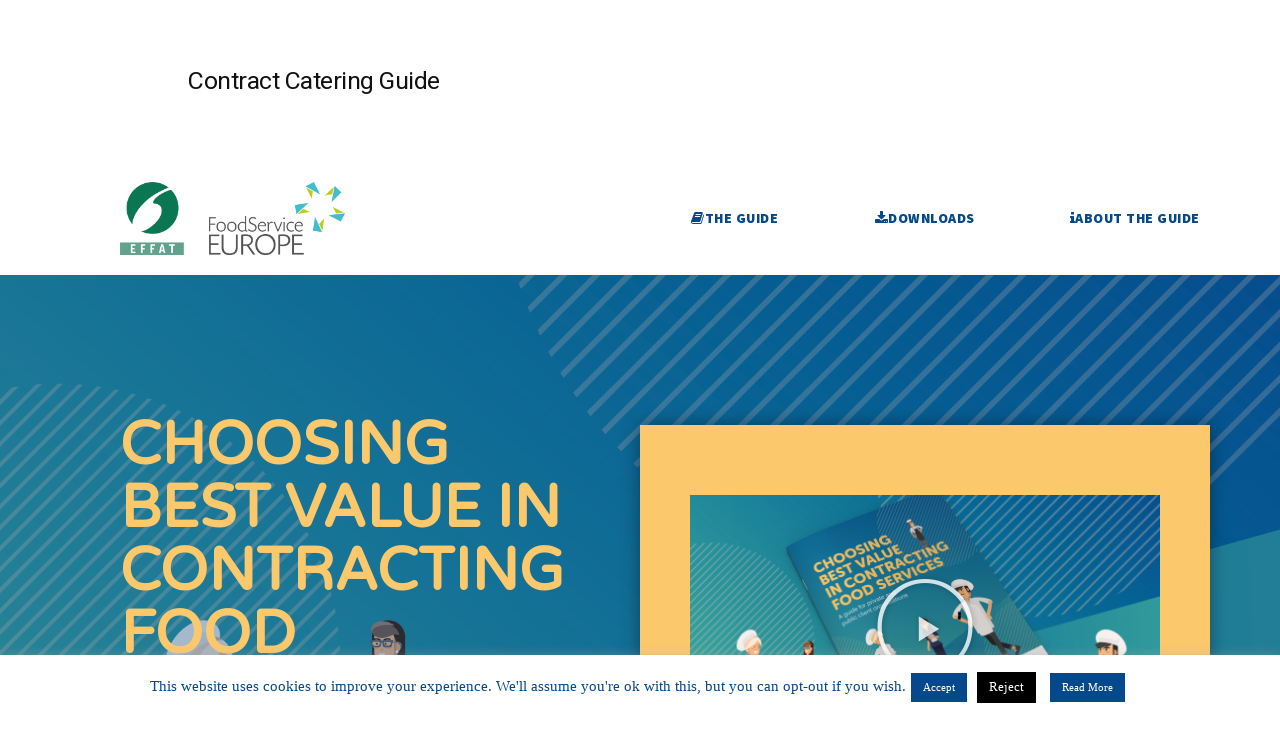

--- FILE ---
content_type: text/html; charset=UTF-8
request_url: https://contract-catering-guide.org/
body_size: 14174
content:
<!doctype html>
<html lang="en-US">
<head>
	<meta charset="UTF-8" />
	<meta name="viewport" content="width=device-width, initial-scale=1" />
	<link rel="profile" href="https://gmpg.org/xfn/11" />
	<title>Contract Catering Guide</title>
<meta name='robots' content='max-image-preview:large' />
<link rel="alternate" type="application/rss+xml" title="Contract Catering Guide &raquo; Feed" href="https://contract-catering-guide.org/feed/" />
<link rel="alternate" type="application/rss+xml" title="Contract Catering Guide &raquo; Comments Feed" href="https://contract-catering-guide.org/comments/feed/" />
<script>
window._wpemojiSettings = {"baseUrl":"https:\/\/s.w.org\/images\/core\/emoji\/15.0.3\/72x72\/","ext":".png","svgUrl":"https:\/\/s.w.org\/images\/core\/emoji\/15.0.3\/svg\/","svgExt":".svg","source":{"concatemoji":"https:\/\/contract-catering-guide.org\/wp-includes\/js\/wp-emoji-release.min.js?ver=6.5.5"}};
/*! This file is auto-generated */
!function(i,n){var o,s,e;function c(e){try{var t={supportTests:e,timestamp:(new Date).valueOf()};sessionStorage.setItem(o,JSON.stringify(t))}catch(e){}}function p(e,t,n){e.clearRect(0,0,e.canvas.width,e.canvas.height),e.fillText(t,0,0);var t=new Uint32Array(e.getImageData(0,0,e.canvas.width,e.canvas.height).data),r=(e.clearRect(0,0,e.canvas.width,e.canvas.height),e.fillText(n,0,0),new Uint32Array(e.getImageData(0,0,e.canvas.width,e.canvas.height).data));return t.every(function(e,t){return e===r[t]})}function u(e,t,n){switch(t){case"flag":return n(e,"\ud83c\udff3\ufe0f\u200d\u26a7\ufe0f","\ud83c\udff3\ufe0f\u200b\u26a7\ufe0f")?!1:!n(e,"\ud83c\uddfa\ud83c\uddf3","\ud83c\uddfa\u200b\ud83c\uddf3")&&!n(e,"\ud83c\udff4\udb40\udc67\udb40\udc62\udb40\udc65\udb40\udc6e\udb40\udc67\udb40\udc7f","\ud83c\udff4\u200b\udb40\udc67\u200b\udb40\udc62\u200b\udb40\udc65\u200b\udb40\udc6e\u200b\udb40\udc67\u200b\udb40\udc7f");case"emoji":return!n(e,"\ud83d\udc26\u200d\u2b1b","\ud83d\udc26\u200b\u2b1b")}return!1}function f(e,t,n){var r="undefined"!=typeof WorkerGlobalScope&&self instanceof WorkerGlobalScope?new OffscreenCanvas(300,150):i.createElement("canvas"),a=r.getContext("2d",{willReadFrequently:!0}),o=(a.textBaseline="top",a.font="600 32px Arial",{});return e.forEach(function(e){o[e]=t(a,e,n)}),o}function t(e){var t=i.createElement("script");t.src=e,t.defer=!0,i.head.appendChild(t)}"undefined"!=typeof Promise&&(o="wpEmojiSettingsSupports",s=["flag","emoji"],n.supports={everything:!0,everythingExceptFlag:!0},e=new Promise(function(e){i.addEventListener("DOMContentLoaded",e,{once:!0})}),new Promise(function(t){var n=function(){try{var e=JSON.parse(sessionStorage.getItem(o));if("object"==typeof e&&"number"==typeof e.timestamp&&(new Date).valueOf()<e.timestamp+604800&&"object"==typeof e.supportTests)return e.supportTests}catch(e){}return null}();if(!n){if("undefined"!=typeof Worker&&"undefined"!=typeof OffscreenCanvas&&"undefined"!=typeof URL&&URL.createObjectURL&&"undefined"!=typeof Blob)try{var e="postMessage("+f.toString()+"("+[JSON.stringify(s),u.toString(),p.toString()].join(",")+"));",r=new Blob([e],{type:"text/javascript"}),a=new Worker(URL.createObjectURL(r),{name:"wpTestEmojiSupports"});return void(a.onmessage=function(e){c(n=e.data),a.terminate(),t(n)})}catch(e){}c(n=f(s,u,p))}t(n)}).then(function(e){for(var t in e)n.supports[t]=e[t],n.supports.everything=n.supports.everything&&n.supports[t],"flag"!==t&&(n.supports.everythingExceptFlag=n.supports.everythingExceptFlag&&n.supports[t]);n.supports.everythingExceptFlag=n.supports.everythingExceptFlag&&!n.supports.flag,n.DOMReady=!1,n.readyCallback=function(){n.DOMReady=!0}}).then(function(){return e}).then(function(){var e;n.supports.everything||(n.readyCallback(),(e=n.source||{}).concatemoji?t(e.concatemoji):e.wpemoji&&e.twemoji&&(t(e.twemoji),t(e.wpemoji)))}))}((window,document),window._wpemojiSettings);
</script>
<style id='wp-emoji-styles-inline-css'>

	img.wp-smiley, img.emoji {
		display: inline !important;
		border: none !important;
		box-shadow: none !important;
		height: 1em !important;
		width: 1em !important;
		margin: 0 0.07em !important;
		vertical-align: -0.1em !important;
		background: none !important;
		padding: 0 !important;
	}
</style>
<link rel='stylesheet' id='wp-components-css' href='https://contract-catering-guide.org/wp-includes/css/dist/components/style.min.css?ver=6.5.5' media='all' />
<link rel='stylesheet' id='wp-preferences-css' href='https://contract-catering-guide.org/wp-includes/css/dist/preferences/style.min.css?ver=6.5.5' media='all' />
<link rel='stylesheet' id='wp-block-editor-css' href='https://contract-catering-guide.org/wp-includes/css/dist/block-editor/style.min.css?ver=6.5.5' media='all' />
<link rel='stylesheet' id='wp-reusable-blocks-css' href='https://contract-catering-guide.org/wp-includes/css/dist/reusable-blocks/style.min.css?ver=6.5.5' media='all' />
<link rel='stylesheet' id='wp-patterns-css' href='https://contract-catering-guide.org/wp-includes/css/dist/patterns/style.min.css?ver=6.5.5' media='all' />
<link rel='stylesheet' id='wp-editor-css' href='https://contract-catering-guide.org/wp-includes/css/dist/editor/style.min.css?ver=6.5.5' media='all' />
<link rel='stylesheet' id='algori_pdf_viewer-cgb-style-css-css' href='https://contract-catering-guide.org/wp-content/plugins/algori-pdf-viewer/dist/blocks.style.build.css' media='all' />
<style id='classic-theme-styles-inline-css'>
/*! This file is auto-generated */
.wp-block-button__link{color:#fff;background-color:#32373c;border-radius:9999px;box-shadow:none;text-decoration:none;padding:calc(.667em + 2px) calc(1.333em + 2px);font-size:1.125em}.wp-block-file__button{background:#32373c;color:#fff;text-decoration:none}
</style>
<style id='global-styles-inline-css'>
body{--wp--preset--color--black: #000000;--wp--preset--color--cyan-bluish-gray: #abb8c3;--wp--preset--color--white: #FFF;--wp--preset--color--pale-pink: #f78da7;--wp--preset--color--vivid-red: #cf2e2e;--wp--preset--color--luminous-vivid-orange: #ff6900;--wp--preset--color--luminous-vivid-amber: #fcb900;--wp--preset--color--light-green-cyan: #7bdcb5;--wp--preset--color--vivid-green-cyan: #00d084;--wp--preset--color--pale-cyan-blue: #8ed1fc;--wp--preset--color--vivid-cyan-blue: #0693e3;--wp--preset--color--vivid-purple: #9b51e0;--wp--preset--color--primary: #0073a8;--wp--preset--color--secondary: #005075;--wp--preset--color--dark-gray: #111;--wp--preset--color--light-gray: #767676;--wp--preset--gradient--vivid-cyan-blue-to-vivid-purple: linear-gradient(135deg,rgba(6,147,227,1) 0%,rgb(155,81,224) 100%);--wp--preset--gradient--light-green-cyan-to-vivid-green-cyan: linear-gradient(135deg,rgb(122,220,180) 0%,rgb(0,208,130) 100%);--wp--preset--gradient--luminous-vivid-amber-to-luminous-vivid-orange: linear-gradient(135deg,rgba(252,185,0,1) 0%,rgba(255,105,0,1) 100%);--wp--preset--gradient--luminous-vivid-orange-to-vivid-red: linear-gradient(135deg,rgba(255,105,0,1) 0%,rgb(207,46,46) 100%);--wp--preset--gradient--very-light-gray-to-cyan-bluish-gray: linear-gradient(135deg,rgb(238,238,238) 0%,rgb(169,184,195) 100%);--wp--preset--gradient--cool-to-warm-spectrum: linear-gradient(135deg,rgb(74,234,220) 0%,rgb(151,120,209) 20%,rgb(207,42,186) 40%,rgb(238,44,130) 60%,rgb(251,105,98) 80%,rgb(254,248,76) 100%);--wp--preset--gradient--blush-light-purple: linear-gradient(135deg,rgb(255,206,236) 0%,rgb(152,150,240) 100%);--wp--preset--gradient--blush-bordeaux: linear-gradient(135deg,rgb(254,205,165) 0%,rgb(254,45,45) 50%,rgb(107,0,62) 100%);--wp--preset--gradient--luminous-dusk: linear-gradient(135deg,rgb(255,203,112) 0%,rgb(199,81,192) 50%,rgb(65,88,208) 100%);--wp--preset--gradient--pale-ocean: linear-gradient(135deg,rgb(255,245,203) 0%,rgb(182,227,212) 50%,rgb(51,167,181) 100%);--wp--preset--gradient--electric-grass: linear-gradient(135deg,rgb(202,248,128) 0%,rgb(113,206,126) 100%);--wp--preset--gradient--midnight: linear-gradient(135deg,rgb(2,3,129) 0%,rgb(40,116,252) 100%);--wp--preset--font-size--small: 19.5px;--wp--preset--font-size--medium: 20px;--wp--preset--font-size--large: 36.5px;--wp--preset--font-size--x-large: 42px;--wp--preset--font-size--normal: 22px;--wp--preset--font-size--huge: 49.5px;--wp--preset--spacing--20: 0.44rem;--wp--preset--spacing--30: 0.67rem;--wp--preset--spacing--40: 1rem;--wp--preset--spacing--50: 1.5rem;--wp--preset--spacing--60: 2.25rem;--wp--preset--spacing--70: 3.38rem;--wp--preset--spacing--80: 5.06rem;--wp--preset--shadow--natural: 6px 6px 9px rgba(0, 0, 0, 0.2);--wp--preset--shadow--deep: 12px 12px 50px rgba(0, 0, 0, 0.4);--wp--preset--shadow--sharp: 6px 6px 0px rgba(0, 0, 0, 0.2);--wp--preset--shadow--outlined: 6px 6px 0px -3px rgba(255, 255, 255, 1), 6px 6px rgba(0, 0, 0, 1);--wp--preset--shadow--crisp: 6px 6px 0px rgba(0, 0, 0, 1);}:where(.is-layout-flex){gap: 0.5em;}:where(.is-layout-grid){gap: 0.5em;}body .is-layout-flex{display: flex;}body .is-layout-flex{flex-wrap: wrap;align-items: center;}body .is-layout-flex > *{margin: 0;}body .is-layout-grid{display: grid;}body .is-layout-grid > *{margin: 0;}:where(.wp-block-columns.is-layout-flex){gap: 2em;}:where(.wp-block-columns.is-layout-grid){gap: 2em;}:where(.wp-block-post-template.is-layout-flex){gap: 1.25em;}:where(.wp-block-post-template.is-layout-grid){gap: 1.25em;}.has-black-color{color: var(--wp--preset--color--black) !important;}.has-cyan-bluish-gray-color{color: var(--wp--preset--color--cyan-bluish-gray) !important;}.has-white-color{color: var(--wp--preset--color--white) !important;}.has-pale-pink-color{color: var(--wp--preset--color--pale-pink) !important;}.has-vivid-red-color{color: var(--wp--preset--color--vivid-red) !important;}.has-luminous-vivid-orange-color{color: var(--wp--preset--color--luminous-vivid-orange) !important;}.has-luminous-vivid-amber-color{color: var(--wp--preset--color--luminous-vivid-amber) !important;}.has-light-green-cyan-color{color: var(--wp--preset--color--light-green-cyan) !important;}.has-vivid-green-cyan-color{color: var(--wp--preset--color--vivid-green-cyan) !important;}.has-pale-cyan-blue-color{color: var(--wp--preset--color--pale-cyan-blue) !important;}.has-vivid-cyan-blue-color{color: var(--wp--preset--color--vivid-cyan-blue) !important;}.has-vivid-purple-color{color: var(--wp--preset--color--vivid-purple) !important;}.has-black-background-color{background-color: var(--wp--preset--color--black) !important;}.has-cyan-bluish-gray-background-color{background-color: var(--wp--preset--color--cyan-bluish-gray) !important;}.has-white-background-color{background-color: var(--wp--preset--color--white) !important;}.has-pale-pink-background-color{background-color: var(--wp--preset--color--pale-pink) !important;}.has-vivid-red-background-color{background-color: var(--wp--preset--color--vivid-red) !important;}.has-luminous-vivid-orange-background-color{background-color: var(--wp--preset--color--luminous-vivid-orange) !important;}.has-luminous-vivid-amber-background-color{background-color: var(--wp--preset--color--luminous-vivid-amber) !important;}.has-light-green-cyan-background-color{background-color: var(--wp--preset--color--light-green-cyan) !important;}.has-vivid-green-cyan-background-color{background-color: var(--wp--preset--color--vivid-green-cyan) !important;}.has-pale-cyan-blue-background-color{background-color: var(--wp--preset--color--pale-cyan-blue) !important;}.has-vivid-cyan-blue-background-color{background-color: var(--wp--preset--color--vivid-cyan-blue) !important;}.has-vivid-purple-background-color{background-color: var(--wp--preset--color--vivid-purple) !important;}.has-black-border-color{border-color: var(--wp--preset--color--black) !important;}.has-cyan-bluish-gray-border-color{border-color: var(--wp--preset--color--cyan-bluish-gray) !important;}.has-white-border-color{border-color: var(--wp--preset--color--white) !important;}.has-pale-pink-border-color{border-color: var(--wp--preset--color--pale-pink) !important;}.has-vivid-red-border-color{border-color: var(--wp--preset--color--vivid-red) !important;}.has-luminous-vivid-orange-border-color{border-color: var(--wp--preset--color--luminous-vivid-orange) !important;}.has-luminous-vivid-amber-border-color{border-color: var(--wp--preset--color--luminous-vivid-amber) !important;}.has-light-green-cyan-border-color{border-color: var(--wp--preset--color--light-green-cyan) !important;}.has-vivid-green-cyan-border-color{border-color: var(--wp--preset--color--vivid-green-cyan) !important;}.has-pale-cyan-blue-border-color{border-color: var(--wp--preset--color--pale-cyan-blue) !important;}.has-vivid-cyan-blue-border-color{border-color: var(--wp--preset--color--vivid-cyan-blue) !important;}.has-vivid-purple-border-color{border-color: var(--wp--preset--color--vivid-purple) !important;}.has-vivid-cyan-blue-to-vivid-purple-gradient-background{background: var(--wp--preset--gradient--vivid-cyan-blue-to-vivid-purple) !important;}.has-light-green-cyan-to-vivid-green-cyan-gradient-background{background: var(--wp--preset--gradient--light-green-cyan-to-vivid-green-cyan) !important;}.has-luminous-vivid-amber-to-luminous-vivid-orange-gradient-background{background: var(--wp--preset--gradient--luminous-vivid-amber-to-luminous-vivid-orange) !important;}.has-luminous-vivid-orange-to-vivid-red-gradient-background{background: var(--wp--preset--gradient--luminous-vivid-orange-to-vivid-red) !important;}.has-very-light-gray-to-cyan-bluish-gray-gradient-background{background: var(--wp--preset--gradient--very-light-gray-to-cyan-bluish-gray) !important;}.has-cool-to-warm-spectrum-gradient-background{background: var(--wp--preset--gradient--cool-to-warm-spectrum) !important;}.has-blush-light-purple-gradient-background{background: var(--wp--preset--gradient--blush-light-purple) !important;}.has-blush-bordeaux-gradient-background{background: var(--wp--preset--gradient--blush-bordeaux) !important;}.has-luminous-dusk-gradient-background{background: var(--wp--preset--gradient--luminous-dusk) !important;}.has-pale-ocean-gradient-background{background: var(--wp--preset--gradient--pale-ocean) !important;}.has-electric-grass-gradient-background{background: var(--wp--preset--gradient--electric-grass) !important;}.has-midnight-gradient-background{background: var(--wp--preset--gradient--midnight) !important;}.has-small-font-size{font-size: var(--wp--preset--font-size--small) !important;}.has-medium-font-size{font-size: var(--wp--preset--font-size--medium) !important;}.has-large-font-size{font-size: var(--wp--preset--font-size--large) !important;}.has-x-large-font-size{font-size: var(--wp--preset--font-size--x-large) !important;}
.wp-block-navigation a:where(:not(.wp-element-button)){color: inherit;}
:where(.wp-block-post-template.is-layout-flex){gap: 1.25em;}:where(.wp-block-post-template.is-layout-grid){gap: 1.25em;}
:where(.wp-block-columns.is-layout-flex){gap: 2em;}:where(.wp-block-columns.is-layout-grid){gap: 2em;}
.wp-block-pullquote{font-size: 1.5em;line-height: 1.6;}
</style>
<link rel='stylesheet' id='cookie-law-info-css' href='https://contract-catering-guide.org/wp-content/plugins/cookie-law-info/legacy/public/css/cookie-law-info-public.css?ver=3.2.6' media='all' />
<link rel='stylesheet' id='cookie-law-info-gdpr-css' href='https://contract-catering-guide.org/wp-content/plugins/cookie-law-info/legacy/public/css/cookie-law-info-gdpr.css?ver=3.2.6' media='all' />
<link rel='stylesheet' id='twentynineteen-style-css' href='https://contract-catering-guide.org/wp-content/themes/twentynineteen/style.css?ver=2.9' media='all' />
<link rel='stylesheet' id='twentynineteen-print-style-css' href='https://contract-catering-guide.org/wp-content/themes/twentynineteen/print.css?ver=2.9' media='print' />
<link rel='stylesheet' id='elementor-icons-css' href='https://contract-catering-guide.org/wp-content/plugins/elementor/assets/lib/eicons/css/elementor-icons.min.css?ver=5.31.0' media='all' />
<link rel='stylesheet' id='elementor-frontend-css' href='https://contract-catering-guide.org/wp-content/plugins/elementor/assets/css/frontend.min.css?ver=3.24.5' media='all' />
<link rel='stylesheet' id='swiper-css' href='https://contract-catering-guide.org/wp-content/plugins/elementor/assets/lib/swiper/v8/css/swiper.min.css?ver=8.4.5' media='all' />
<link rel='stylesheet' id='e-swiper-css' href='https://contract-catering-guide.org/wp-content/plugins/elementor/assets/css/conditionals/e-swiper.min.css?ver=3.24.5' media='all' />
<link rel='stylesheet' id='elementor-post-367-css' href='https://contract-catering-guide.org/wp-content/uploads/elementor/css/post-367.css?ver=1727785127' media='all' />
<link rel='stylesheet' id='font-awesome-css' href='https://contract-catering-guide.org/wp-content/plugins/elementor/assets/lib/font-awesome/css/font-awesome.min.css?ver=4.7.0' media='all' />
<link rel='stylesheet' id='elementor-global-css' href='https://contract-catering-guide.org/wp-content/uploads/elementor/css/global.css?ver=1727785127' media='all' />
<link rel='stylesheet' id='widget-image-css' href='https://contract-catering-guide.org/wp-content/plugins/elementor/assets/css/widget-image.min.css?ver=3.24.5' media='all' />
<link rel='stylesheet' id='e-animation-fadeIn-css' href='https://contract-catering-guide.org/wp-content/plugins/elementor/assets/lib/animations/styles/fadeIn.min.css?ver=3.24.5' media='all' />
<link rel='stylesheet' id='e-animation-grow-css' href='https://contract-catering-guide.org/wp-content/plugins/elementor/assets/lib/animations/styles/e-animation-grow.min.css?ver=3.24.5' media='all' />
<link rel='stylesheet' id='widget-heading-css' href='https://contract-catering-guide.org/wp-content/plugins/elementor/assets/css/widget-heading.min.css?ver=3.24.5' media='all' />
<link rel='stylesheet' id='e-animation-fadeInLeft-css' href='https://contract-catering-guide.org/wp-content/plugins/elementor/assets/lib/animations/styles/fadeInLeft.min.css?ver=3.24.5' media='all' />
<link rel='stylesheet' id='widget-menu-anchor-css' href='https://contract-catering-guide.org/wp-content/plugins/elementor/assets/css/widget-menu-anchor.min.css?ver=3.24.5' media='all' />
<link rel='stylesheet' id='widget-video-css' href='https://contract-catering-guide.org/wp-content/plugins/elementor/assets/css/widget-video.min.css?ver=3.24.5' media='all' />
<link rel='stylesheet' id='widget-text-editor-css' href='https://contract-catering-guide.org/wp-content/plugins/elementor/assets/css/widget-text-editor.min.css?ver=3.24.5' media='all' />
<link rel='stylesheet' id='e-animation-fadeInRight-css' href='https://contract-catering-guide.org/wp-content/plugins/elementor/assets/lib/animations/styles/fadeInRight.min.css?ver=3.24.5' media='all' />
<link rel='stylesheet' id='e-animation-fadeInUp-css' href='https://contract-catering-guide.org/wp-content/plugins/elementor/assets/lib/animations/styles/fadeInUp.min.css?ver=3.24.5' media='all' />
<link rel='stylesheet' id='elementor-post-53-css' href='https://contract-catering-guide.org/wp-content/uploads/elementor/css/post-53.css?ver=1727785127' media='all' />
<link rel='stylesheet' id='google-fonts-1-css' href='https://fonts.googleapis.com/css?family=Roboto%3A100%2C100italic%2C200%2C200italic%2C300%2C300italic%2C400%2C400italic%2C500%2C500italic%2C600%2C600italic%2C700%2C700italic%2C800%2C800italic%2C900%2C900italic%7CRoboto+Slab%3A100%2C100italic%2C200%2C200italic%2C300%2C300italic%2C400%2C400italic%2C500%2C500italic%2C600%2C600italic%2C700%2C700italic%2C800%2C800italic%2C900%2C900italic%7CSource+Sans+Pro%3A100%2C100italic%2C200%2C200italic%2C300%2C300italic%2C400%2C400italic%2C500%2C500italic%2C600%2C600italic%2C700%2C700italic%2C800%2C800italic%2C900%2C900italic%7CVarela+Round%3A100%2C100italic%2C200%2C200italic%2C300%2C300italic%2C400%2C400italic%2C500%2C500italic%2C600%2C600italic%2C700%2C700italic%2C800%2C800italic%2C900%2C900italic%7CKarla%3A100%2C100italic%2C200%2C200italic%2C300%2C300italic%2C400%2C400italic%2C500%2C500italic%2C600%2C600italic%2C700%2C700italic%2C800%2C800italic%2C900%2C900italic&#038;display=auto&#038;ver=6.5.5' media='all' />
<link rel="preconnect" href="https://fonts.gstatic.com/" crossorigin><script src="https://contract-catering-guide.org/wp-includes/js/jquery/jquery.min.js?ver=3.7.1" id="jquery-core-js"></script>
<script src="https://contract-catering-guide.org/wp-includes/js/jquery/jquery-migrate.min.js?ver=3.4.1" id="jquery-migrate-js"></script>
<script id="cookie-law-info-js-extra">
var Cli_Data = {"nn_cookie_ids":[],"cookielist":[],"non_necessary_cookies":[],"ccpaEnabled":"","ccpaRegionBased":"","ccpaBarEnabled":"","strictlyEnabled":["necessary","obligatoire"],"ccpaType":"gdpr","js_blocking":"","custom_integration":"","triggerDomRefresh":"","secure_cookies":""};
var cli_cookiebar_settings = {"animate_speed_hide":"500","animate_speed_show":"500","background":"#FFF","border":"#b1a6a6c2","border_on":"","button_1_button_colour":"#05498c","button_1_button_hover":"#043a70","button_1_link_colour":"#fff","button_1_as_button":"1","button_1_new_win":"","button_2_button_colour":"#05498c","button_2_button_hover":"#043a70","button_2_link_colour":"#ffffff","button_2_as_button":"1","button_2_hidebar":"","button_3_button_colour":"#000","button_3_button_hover":"#000000","button_3_link_colour":"#fff","button_3_as_button":"1","button_3_new_win":"","button_4_button_colour":"#000","button_4_button_hover":"#000000","button_4_link_colour":"#fff","button_4_as_button":"1","button_7_button_colour":"#61a229","button_7_button_hover":"#4e8221","button_7_link_colour":"#fff","button_7_as_button":"1","button_7_new_win":"","font_family":"inherit","header_fix":"","notify_animate_hide":"1","notify_animate_show":"","notify_div_id":"#cookie-law-info-bar","notify_position_horizontal":"right","notify_position_vertical":"bottom","scroll_close":"1","scroll_close_reload":"","accept_close_reload":"","reject_close_reload":"","showagain_tab":"1","showagain_background":"#fff","showagain_border":"#000","showagain_div_id":"#cookie-law-info-again","showagain_x_position":"100px","text":"#05498c","show_once_yn":"1","show_once":"10000","logging_on":"","as_popup":"","popup_overlay":"1","bar_heading_text":"","cookie_bar_as":"banner","popup_showagain_position":"bottom-right","widget_position":"left"};
var log_object = {"ajax_url":"https:\/\/contract-catering-guide.org\/wp-admin\/admin-ajax.php"};
</script>
<script src="https://contract-catering-guide.org/wp-content/plugins/cookie-law-info/legacy/public/js/cookie-law-info-public.js?ver=3.2.6" id="cookie-law-info-js"></script>
<link rel="https://api.w.org/" href="https://contract-catering-guide.org/wp-json/" /><link rel="alternate" type="application/json" href="https://contract-catering-guide.org/wp-json/wp/v2/pages/53" /><link rel="EditURI" type="application/rsd+xml" title="RSD" href="https://contract-catering-guide.org/xmlrpc.php?rsd" />
<meta name="generator" content="WordPress 6.5.5" />
<link rel="canonical" href="https://contract-catering-guide.org/" />
<link rel='shortlink' href='https://contract-catering-guide.org/' />
<link rel="alternate" type="application/json+oembed" href="https://contract-catering-guide.org/wp-json/oembed/1.0/embed?url=https%3A%2F%2Fcontract-catering-guide.org%2F" />
<link rel="alternate" type="text/xml+oembed" href="https://contract-catering-guide.org/wp-json/oembed/1.0/embed?url=https%3A%2F%2Fcontract-catering-guide.org%2F&#038;format=xml" />
<meta name="generator" content="Elementor 3.24.5; features: additional_custom_breakpoints; settings: css_print_method-external, google_font-enabled, font_display-auto">
			<style>
				.e-con.e-parent:nth-of-type(n+4):not(.e-lazyloaded):not(.e-no-lazyload),
				.e-con.e-parent:nth-of-type(n+4):not(.e-lazyloaded):not(.e-no-lazyload) * {
					background-image: none !important;
				}
				@media screen and (max-height: 1024px) {
					.e-con.e-parent:nth-of-type(n+3):not(.e-lazyloaded):not(.e-no-lazyload),
					.e-con.e-parent:nth-of-type(n+3):not(.e-lazyloaded):not(.e-no-lazyload) * {
						background-image: none !important;
					}
				}
				@media screen and (max-height: 640px) {
					.e-con.e-parent:nth-of-type(n+2):not(.e-lazyloaded):not(.e-no-lazyload),
					.e-con.e-parent:nth-of-type(n+2):not(.e-lazyloaded):not(.e-no-lazyload) * {
						background-image: none !important;
					}
				}
			</style>
			<link rel="icon" href="https://contract-catering-guide.org/wp-content/uploads/2019/06/cropped-Thumb_EN-1-32x32.jpg" sizes="32x32" />
<link rel="icon" href="https://contract-catering-guide.org/wp-content/uploads/2019/06/cropped-Thumb_EN-1-192x192.jpg" sizes="192x192" />
<link rel="apple-touch-icon" href="https://contract-catering-guide.org/wp-content/uploads/2019/06/cropped-Thumb_EN-1-180x180.jpg" />
<meta name="msapplication-TileImage" content="https://contract-catering-guide.org/wp-content/uploads/2019/06/cropped-Thumb_EN-1-270x270.jpg" />
</head>

<body class="home page-template page-template-elementor_header_footer page page-id-53 wp-embed-responsive singular elementor-default elementor-template-full-width elementor-kit-367 elementor-page elementor-page-53">
<div id="page" class="site">
	<a class="skip-link screen-reader-text" href="#content">
		Skip to content	</a>

		<header id="masthead" class="site-header">

			<div class="site-branding-container">
				<div class="site-branding">

								<p class="site-title"><a href="https://contract-catering-guide.org/" rel="home">Contract Catering Guide</a></p>
			
			</div><!-- .site-branding -->
			</div><!-- .site-branding-container -->

					</header><!-- #masthead -->

	<div id="content" class="site-content">
		<div data-elementor-type="wp-post" data-elementor-id="53" class="elementor elementor-53">
						<section class="elementor-section elementor-top-section elementor-element elementor-element-8ee04a6 menu elementor-section-boxed elementor-section-height-default elementor-section-height-default" data-id="8ee04a6" data-element_type="section" id="menu">
						<div class="elementor-container elementor-column-gap-default">
					<div class="elementor-column elementor-col-25 elementor-top-column elementor-element elementor-element-a9960ef" data-id="a9960ef" data-element_type="column">
			<div class="elementor-widget-wrap elementor-element-populated">
						<div class="elementor-element elementor-element-3b98791 elementor-widget elementor-widget-image" data-id="3b98791" data-element_type="widget" data-widget_type="image.default">
				<div class="elementor-widget-container">
													<img fetchpriority="high" decoding="async" width="640" height="208" src="https://contract-catering-guide.org/wp-content/uploads/2019/05/FSE_EFFAT.png" class="attachment-large size-large wp-image-80" alt="" srcset="https://contract-catering-guide.org/wp-content/uploads/2019/05/FSE_EFFAT.png 750w, https://contract-catering-guide.org/wp-content/uploads/2019/05/FSE_EFFAT-300x98.png 300w" sizes="(max-width: 640px) 100vw, 640px" />													</div>
				</div>
					</div>
		</div>
				<div class="elementor-column elementor-col-25 elementor-top-column elementor-element elementor-element-84261d4" data-id="84261d4" data-element_type="column">
			<div class="elementor-widget-wrap">
							</div>
		</div>
				<div class="elementor-column elementor-col-50 elementor-top-column elementor-element elementor-element-eaaf638" data-id="eaaf638" data-element_type="column">
			<div class="elementor-widget-wrap elementor-element-populated">
						<section class="elementor-section elementor-inner-section elementor-element elementor-element-f8c9dc5 elementor-hidden-phone elementor-section-boxed elementor-section-height-default elementor-section-height-default" data-id="f8c9dc5" data-element_type="section">
						<div class="elementor-container elementor-column-gap-default">
					<div class="elementor-column elementor-col-33 elementor-inner-column elementor-element elementor-element-e445900" data-id="e445900" data-element_type="column">
			<div class="elementor-widget-wrap elementor-element-populated">
						<div class="elementor-element elementor-element-7f58fa5 elementor-align-center elementor-mobile-align-center elementor-tablet-align-center elementor-invisible elementor-widget elementor-widget-button" data-id="7f58fa5" data-element_type="widget" data-settings="{&quot;_animation&quot;:&quot;fadeIn&quot;}" data-widget_type="button.default">
				<div class="elementor-widget-container">
					<div class="elementor-button-wrapper">
			<a class="elementor-button elementor-button-link elementor-size-sm elementor-animation-grow" href="#item1">
						<span class="elementor-button-content-wrapper">
						<span class="elementor-button-icon">
									<i class="fa fa-book" aria-hidden="true"></i>
							</span>
									<span class="elementor-button-text">The guide</span>
					</span>
					</a>
		</div>
				</div>
				</div>
					</div>
		</div>
				<div class="elementor-column elementor-col-33 elementor-inner-column elementor-element elementor-element-e07625f" data-id="e07625f" data-element_type="column">
			<div class="elementor-widget-wrap elementor-element-populated">
						<div class="elementor-element elementor-element-1bbbc172 elementor-align-center elementor-mobile-align-center elementor-tablet-align-center elementor-invisible elementor-widget elementor-widget-button" data-id="1bbbc172" data-element_type="widget" data-settings="{&quot;_animation&quot;:&quot;fadeIn&quot;}" data-widget_type="button.default">
				<div class="elementor-widget-container">
					<div class="elementor-button-wrapper">
			<a class="elementor-button elementor-button-link elementor-size-sm elementor-animation-grow" href="#item2">
						<span class="elementor-button-content-wrapper">
						<span class="elementor-button-icon">
									<i class="fa fa-download" aria-hidden="true"></i>
							</span>
									<span class="elementor-button-text">Downloads</span>
					</span>
					</a>
		</div>
				</div>
				</div>
					</div>
		</div>
				<div class="elementor-column elementor-col-33 elementor-inner-column elementor-element elementor-element-9c6b793" data-id="9c6b793" data-element_type="column">
			<div class="elementor-widget-wrap elementor-element-populated">
						<div class="elementor-element elementor-element-9e24934 elementor-align-right elementor-mobile-align-center elementor-tablet-align-center elementor-invisible elementor-widget elementor-widget-button" data-id="9e24934" data-element_type="widget" data-settings="{&quot;_animation&quot;:&quot;fadeIn&quot;}" data-widget_type="button.default">
				<div class="elementor-widget-container">
					<div class="elementor-button-wrapper">
			<a class="elementor-button elementor-button-link elementor-size-sm elementor-animation-grow" href="#item3">
						<span class="elementor-button-content-wrapper">
						<span class="elementor-button-icon">
									<i class="fa fa-info" aria-hidden="true"></i>
							</span>
									<span class="elementor-button-text">About THE GUIDE</span>
					</span>
					</a>
		</div>
				</div>
				</div>
					</div>
		</div>
					</div>
		</section>
					</div>
		</div>
					</div>
		</section>
				<section class="elementor-section elementor-top-section elementor-element elementor-element-73b30a27 elementor-section-boxed elementor-section-height-default elementor-section-height-default elementor-invisible" data-id="73b30a27" data-element_type="section" data-settings="{&quot;animation&quot;:&quot;fadeIn&quot;,&quot;background_background&quot;:&quot;classic&quot;}">
							<div class="elementor-background-overlay"></div>
							<div class="elementor-container elementor-column-gap-default">
					<div class="elementor-column elementor-col-50 elementor-top-column elementor-element elementor-element-710ff0f animated-fast elementor-invisible" data-id="710ff0f" data-element_type="column" data-settings="{&quot;animation&quot;:&quot;fadeInLeft&quot;}">
			<div class="elementor-widget-wrap elementor-element-populated">
						<div class="elementor-element elementor-element-5c5b8872 elementor-invisible elementor-widget elementor-widget-heading" data-id="5c5b8872" data-element_type="widget" data-settings="{&quot;_animation&quot;:&quot;fadeIn&quot;}" data-widget_type="heading.default">
				<div class="elementor-widget-container">
			<div class="elementor-heading-title elementor-size-default">Choosing
best value
in contracting
food services</div>		</div>
				</div>
				<div class="elementor-element elementor-element-801c5ca elementor-invisible elementor-widget elementor-widget-heading" data-id="801c5ca" data-element_type="widget" data-settings="{&quot;_animation&quot;:&quot;fadeIn&quot;}" data-widget_type="heading.default">
				<div class="elementor-widget-container">
			<p class="elementor-heading-title elementor-size-default"><span>A guide for private and&nbsp;</span><br><span>public client organisations</span></p>		</div>
				</div>
					</div>
		</div>
				<div class="elementor-column elementor-col-50 elementor-top-column elementor-element elementor-element-792b28b2 elementor-invisible" data-id="792b28b2" data-element_type="column" data-settings="{&quot;animation&quot;:&quot;fadeInRight&quot;}">
			<div class="elementor-widget-wrap elementor-element-populated">
						<section class="elementor-section elementor-inner-section elementor-element elementor-element-5f10623d elementor-section-height-min-height elementor-section-boxed elementor-section-height-default elementor-invisible" data-id="5f10623d" data-element_type="section" data-settings="{&quot;background_background&quot;:&quot;classic&quot;,&quot;animation&quot;:&quot;fadeIn&quot;}">
						<div class="elementor-container elementor-column-gap-default">
					<div class="elementor-column elementor-col-100 elementor-inner-column elementor-element elementor-element-c83f6b5" data-id="c83f6b5" data-element_type="column">
			<div class="elementor-widget-wrap elementor-element-populated">
						<div class="elementor-element elementor-element-b64a3b9 elementor-widget elementor-widget-menu-anchor" data-id="b64a3b9" data-element_type="widget" data-widget_type="menu-anchor.default">
				<div class="elementor-widget-container">
					<div class="elementor-menu-anchor" id="item1"></div>
				</div>
				</div>
				<div class="elementor-element elementor-element-28b55d0 elementor-widget elementor-widget-video" data-id="28b55d0" data-element_type="widget" data-settings="{&quot;video_type&quot;:&quot;hosted&quot;,&quot;show_image_overlay&quot;:&quot;yes&quot;,&quot;image_overlay&quot;:{&quot;url&quot;:&quot;https:\/\/dev.contract-catering-guide.org\/wp-content\/uploads\/2019\/09\/EFFAT_Head_video.png&quot;,&quot;id&quot;:212,&quot;size&quot;:&quot;&quot;},&quot;controls&quot;:&quot;yes&quot;}" data-widget_type="video.default">
				<div class="elementor-widget-container">
					<div class="e-hosted-video elementor-wrapper elementor-open-inline">
					<video class="elementor-video" src="http://10.0.10.5:8029/wp-content/uploads/2019/10/EFFAT_Master_final.mp4" controls="" preload="metadata" controlsList="nodownload" poster="https://dev.contract-catering-guide.org/wp-content/uploads/2019/09/EFFAT_Head_video.png"></video>
						<div class="elementor-custom-embed-image-overlay" style="background-image: url(https://contract-catering-guide.org/wp-content/uploads/2019/09/EFFAT_Head_video.png);">
																<div class="elementor-custom-embed-play" role="button" aria-label="Play Video" tabindex="0">
							<i aria-hidden="true" class="eicon-play"></i>							<span class="elementor-screen-only">Play Video</span>
						</div>
									</div>
					</div>
				</div>
				</div>
				<div class="elementor-element elementor-element-644516b elementor-invisible elementor-widget elementor-widget-heading" data-id="644516b" data-element_type="widget" data-settings="{&quot;_animation&quot;:&quot;fadeIn&quot;}" data-widget_type="heading.default">
				<div class="elementor-widget-container">
			<p class="elementor-heading-title elementor-size-default">HOW TO USE THE GUIDE?</p>		</div>
				</div>
				<div class="elementor-element elementor-element-28ba2f45 elementor-invisible elementor-widget elementor-widget-text-editor" data-id="28ba2f45" data-element_type="widget" data-settings="{&quot;_animation&quot;:&quot;fadeIn&quot;}" data-widget_type="text-editor.default">
				<div class="elementor-widget-container">
							<p><span class="TextRun SCXW163131570 BCX5" lang="EN-GB" xml:lang="EN-GB" data-contrast="none"><span class="NormalTextRun SCXW163131570 BCX5">From tips and recommendations to practical tools to support client organisations in scoring and selecting offers, find out everything the guide offers in our short video animation.</span></span><span class="EOP SCXW163131570 BCX5" data-ccp-props="{&quot;335551550&quot;:6,&quot;335551620&quot;:6}"> </span></p>						</div>
				</div>
					</div>
		</div>
					</div>
		</section>
					</div>
		</div>
					</div>
		</section>
				<section class="elementor-section elementor-top-section elementor-element elementor-element-38a75c4c elementor-section-boxed elementor-section-height-default elementor-section-height-default" data-id="38a75c4c" data-element_type="section">
						<div class="elementor-container elementor-column-gap-default">
					<div class="elementor-column elementor-col-100 elementor-top-column elementor-element elementor-element-35ceffd1 elementor-invisible" data-id="35ceffd1" data-element_type="column" data-settings="{&quot;animation&quot;:&quot;fadeInUp&quot;}">
			<div class="elementor-widget-wrap elementor-element-populated">
						<div class="elementor-element elementor-element-6745ce4 elementor-widget elementor-widget-menu-anchor" data-id="6745ce4" data-element_type="widget" data-widget_type="menu-anchor.default">
				<div class="elementor-widget-container">
					<div class="elementor-menu-anchor" id="item2"></div>
				</div>
				</div>
				<div class="elementor-element elementor-element-48258c22 elementor-invisible elementor-widget elementor-widget-heading" data-id="48258c22" data-element_type="widget" data-settings="{&quot;_animation&quot;:&quot;fadeIn&quot;}" data-widget_type="heading.default">
				<div class="elementor-widget-container">
			<p class="elementor-heading-title elementor-size-default">Downloads</p>		</div>
				</div>
				<div class="elementor-element elementor-element-6bbc2de box2 elementor-invisible elementor-widget elementor-widget-text-editor" data-id="6bbc2de" data-element_type="widget" data-settings="{&quot;_animation&quot;:&quot;fadeIn&quot;}" data-widget_type="text-editor.default">
				<div class="elementor-widget-container">
							<p><span class="TextRun SCXW223008652 BCX5" lang="EN-GB" xml:lang="EN-GB" data-contrast="none"><span class="NormalTextRun SCXW223008652 BCX5">Click on the links below to download the guide and excel tool in your language.</span></span></p><p><span class="TextRun SCXW223008652 BCX5" lang="EN-GB" xml:lang="EN-GB" data-contrast="none"><span class="NormalTextRun SCXW223008652 BCX5">Translations are available in English, French, German, Italian, Spanish, Dutch, Finnish, Portuguese, and Hungarian.</span></span><span class="EOP SCXW223008652 BCX5" data-ccp-props="{"> </span></p>						</div>
				</div>
					</div>
		</div>
					</div>
		</section>
				<section class="elementor-section elementor-top-section elementor-element elementor-element-e3650a9 elementor-section-boxed elementor-section-height-default elementor-section-height-default elementor-invisible" data-id="e3650a9" data-element_type="section" data-settings="{&quot;animation&quot;:&quot;fadeIn&quot;}">
						<div class="elementor-container elementor-column-gap-default">
					<div class="elementor-column elementor-col-20 elementor-top-column elementor-element elementor-element-19353eb" data-id="19353eb" data-element_type="column">
			<div class="elementor-widget-wrap">
							</div>
		</div>
				<div class="elementor-column elementor-col-20 elementor-top-column elementor-element elementor-element-4b2a296" data-id="4b2a296" data-element_type="column" data-settings="{&quot;background_background&quot;:&quot;classic&quot;}">
			<div class="elementor-widget-wrap elementor-element-populated">
						<div class="elementor-element elementor-element-cb0a393 elementor-widget elementor-widget-image" data-id="cb0a393" data-element_type="widget" data-widget_type="image.default">
				<div class="elementor-widget-container">
													<img decoding="async" width="300" height="300" src="https://contract-catering-guide.org/wp-content/uploads/2019/06/Thumb_EN-300x300.jpg" class="attachment-medium size-medium wp-image-167" alt="" srcset="https://contract-catering-guide.org/wp-content/uploads/2019/06/Thumb_EN-300x300.jpg 300w, https://contract-catering-guide.org/wp-content/uploads/2019/06/Thumb_EN-150x150.jpg 150w, https://contract-catering-guide.org/wp-content/uploads/2019/06/Thumb_EN.jpg 600w" sizes="(max-width: 300px) 100vw, 300px" />													</div>
				</div>
				<div class="elementor-element elementor-element-a6f7ec4 elementor-invisible elementor-widget elementor-widget-heading" data-id="a6f7ec4" data-element_type="widget" data-settings="{&quot;_animation&quot;:&quot;fadeIn&quot;}" data-widget_type="heading.default">
				<div class="elementor-widget-container">
			<div class="elementor-heading-title elementor-size-default">English</div>		</div>
				</div>
				<div class="elementor-element elementor-element-fdae5ac elementor-align-center elementor-widget elementor-widget-button" data-id="fdae5ac" data-element_type="widget" data-widget_type="button.default">
				<div class="elementor-widget-container">
					<div class="elementor-button-wrapper">
			<a class="elementor-button elementor-button-link elementor-size-sm elementor-animation-grow" href="/en-guide/">
						<span class="elementor-button-content-wrapper">
									<span class="elementor-button-text">Access guide and tools</span>
					</span>
					</a>
		</div>
				</div>
				</div>
				<div class="elementor-element elementor-element-1cc0d07 elementor-align-center elementor-widget elementor-widget-button" data-id="1cc0d07" data-element_type="widget" data-widget_type="button.default">
				<div class="elementor-widget-container">
					<div class="elementor-button-wrapper">
			<a class="elementor-button elementor-button-link elementor-size-sm elementor-animation-grow" href="/wp-content/uploads/2019/09/Catering-Services_Best-Value-Guide_EN_Web.pdf" target="_blank">
						<span class="elementor-button-content-wrapper">
						<span class="elementor-button-icon">
									<i class="fa fa-arrow-circle-down" aria-hidden="true"></i>
							</span>
									<span class="elementor-button-text">Download</span>
					</span>
					</a>
		</div>
				</div>
				</div>
					</div>
		</div>
				<div class="elementor-column elementor-col-20 elementor-top-column elementor-element elementor-element-2731377" data-id="2731377" data-element_type="column" data-settings="{&quot;background_background&quot;:&quot;classic&quot;}">
			<div class="elementor-widget-wrap elementor-element-populated">
						<div class="elementor-element elementor-element-6322a6b elementor-widget elementor-widget-image" data-id="6322a6b" data-element_type="widget" data-widget_type="image.default">
				<div class="elementor-widget-container">
													<img decoding="async" width="640" height="640" src="https://contract-catering-guide.org/wp-content/uploads/2019/10/Thumb_FR.jpg" class="attachment-large size-large wp-image-241" alt="" srcset="https://contract-catering-guide.org/wp-content/uploads/2019/10/Thumb_FR.jpg 1000w, https://contract-catering-guide.org/wp-content/uploads/2019/10/Thumb_FR-150x150.jpg 150w, https://contract-catering-guide.org/wp-content/uploads/2019/10/Thumb_FR-300x300.jpg 300w, https://contract-catering-guide.org/wp-content/uploads/2019/10/Thumb_FR-768x768.jpg 768w" sizes="(max-width: 640px) 100vw, 640px" />													</div>
				</div>
				<div class="elementor-element elementor-element-503f682 elementor-invisible elementor-widget elementor-widget-heading" data-id="503f682" data-element_type="widget" data-settings="{&quot;_animation&quot;:&quot;fadeIn&quot;}" data-widget_type="heading.default">
				<div class="elementor-widget-container">
			<div class="elementor-heading-title elementor-size-default">FRENCH</div>		</div>
				</div>
				<div class="elementor-element elementor-element-2f42647 elementor-align-center elementor-widget elementor-widget-button" data-id="2f42647" data-element_type="widget" data-widget_type="button.default">
				<div class="elementor-widget-container">
					<div class="elementor-button-wrapper">
			<a class="elementor-button elementor-button-link elementor-size-sm elementor-animation-grow" href="/fr-guide/">
						<span class="elementor-button-content-wrapper">
									<span class="elementor-button-text">Access guide and tools</span>
					</span>
					</a>
		</div>
				</div>
				</div>
				<div class="elementor-element elementor-element-fccc0d0 elementor-align-center elementor-widget elementor-widget-button" data-id="fccc0d0" data-element_type="widget" data-widget_type="button.default">
				<div class="elementor-widget-container">
					<div class="elementor-button-wrapper">
			<a class="elementor-button elementor-button-link elementor-size-sm elementor-animation-grow" href="/wp-content/uploads/2020/01/EFFAT-FSE_Best-Value-Guide_FR.pdf" target="_blank">
						<span class="elementor-button-content-wrapper">
						<span class="elementor-button-icon">
									<i class="fa fa-arrow-circle-down" aria-hidden="true"></i>
							</span>
									<span class="elementor-button-text">Download</span>
					</span>
					</a>
		</div>
				</div>
				</div>
					</div>
		</div>
				<div class="elementor-column elementor-col-20 elementor-top-column elementor-element elementor-element-36e5d5d" data-id="36e5d5d" data-element_type="column" data-settings="{&quot;background_background&quot;:&quot;classic&quot;}">
			<div class="elementor-widget-wrap elementor-element-populated">
						<div class="elementor-element elementor-element-067924c elementor-widget elementor-widget-image" data-id="067924c" data-element_type="widget" data-widget_type="image.default">
				<div class="elementor-widget-container">
													<img loading="lazy" decoding="async" width="640" height="640" src="https://contract-catering-guide.org/wp-content/uploads/2019/10/Thumb_DE.jpg" class="attachment-large size-large wp-image-239" alt="" srcset="https://contract-catering-guide.org/wp-content/uploads/2019/10/Thumb_DE.jpg 1000w, https://contract-catering-guide.org/wp-content/uploads/2019/10/Thumb_DE-150x150.jpg 150w, https://contract-catering-guide.org/wp-content/uploads/2019/10/Thumb_DE-300x300.jpg 300w, https://contract-catering-guide.org/wp-content/uploads/2019/10/Thumb_DE-768x768.jpg 768w" sizes="(max-width: 640px) 100vw, 640px" />													</div>
				</div>
				<div class="elementor-element elementor-element-da2b5fd elementor-invisible elementor-widget elementor-widget-heading" data-id="da2b5fd" data-element_type="widget" data-settings="{&quot;_animation&quot;:&quot;fadeIn&quot;}" data-widget_type="heading.default">
				<div class="elementor-widget-container">
			<div class="elementor-heading-title elementor-size-default">GERMAN</div>		</div>
				</div>
				<div class="elementor-element elementor-element-33eb339 elementor-align-center elementor-widget elementor-widget-button" data-id="33eb339" data-element_type="widget" data-widget_type="button.default">
				<div class="elementor-widget-container">
					<div class="elementor-button-wrapper">
			<a class="elementor-button elementor-button-link elementor-size-sm elementor-animation-grow" href="/de-guide/">
						<span class="elementor-button-content-wrapper">
									<span class="elementor-button-text">Access guide and tools</span>
					</span>
					</a>
		</div>
				</div>
				</div>
				<div class="elementor-element elementor-element-ab8872b elementor-align-center elementor-widget elementor-widget-button" data-id="ab8872b" data-element_type="widget" data-widget_type="button.default">
				<div class="elementor-widget-container">
					<div class="elementor-button-wrapper">
			<a class="elementor-button elementor-button-link elementor-size-sm elementor-animation-grow" href="/wp-content/uploads/2020/01/EFFAT-FSE_Best-Value-Guide_DE.pdf" target="_blank">
						<span class="elementor-button-content-wrapper">
						<span class="elementor-button-icon">
									<i class="fa fa-arrow-circle-down" aria-hidden="true"></i>
							</span>
									<span class="elementor-button-text">Download</span>
					</span>
					</a>
		</div>
				</div>
				</div>
					</div>
		</div>
				<div class="elementor-column elementor-col-20 elementor-top-column elementor-element elementor-element-bed4470" data-id="bed4470" data-element_type="column">
			<div class="elementor-widget-wrap">
							</div>
		</div>
					</div>
		</section>
				<section class="elementor-section elementor-top-section elementor-element elementor-element-dcd7649 elementor-section-boxed elementor-section-height-default elementor-section-height-default elementor-invisible" data-id="dcd7649" data-element_type="section" data-settings="{&quot;animation&quot;:&quot;fadeIn&quot;}">
						<div class="elementor-container elementor-column-gap-default">
					<div class="elementor-column elementor-col-20 elementor-top-column elementor-element elementor-element-957c684" data-id="957c684" data-element_type="column">
			<div class="elementor-widget-wrap">
							</div>
		</div>
				<div class="elementor-column elementor-col-20 elementor-top-column elementor-element elementor-element-a2989bd" data-id="a2989bd" data-element_type="column" data-settings="{&quot;background_background&quot;:&quot;classic&quot;}">
			<div class="elementor-widget-wrap elementor-element-populated">
						<div class="elementor-element elementor-element-05ced06 elementor-widget elementor-widget-image" data-id="05ced06" data-element_type="widget" data-widget_type="image.default">
				<div class="elementor-widget-container">
													<img loading="lazy" decoding="async" width="300" height="300" src="https://contract-catering-guide.org/wp-content/uploads/2019/10/Thumb_IT-300x300.jpg" class="attachment-medium size-medium wp-image-243" alt="" srcset="https://contract-catering-guide.org/wp-content/uploads/2019/10/Thumb_IT-300x300.jpg 300w, https://contract-catering-guide.org/wp-content/uploads/2019/10/Thumb_IT-150x150.jpg 150w, https://contract-catering-guide.org/wp-content/uploads/2019/10/Thumb_IT-768x768.jpg 768w, https://contract-catering-guide.org/wp-content/uploads/2019/10/Thumb_IT.jpg 1000w" sizes="(max-width: 300px) 100vw, 300px" />													</div>
				</div>
				<div class="elementor-element elementor-element-4f30cfd elementor-invisible elementor-widget elementor-widget-heading" data-id="4f30cfd" data-element_type="widget" data-settings="{&quot;_animation&quot;:&quot;fadeIn&quot;}" data-widget_type="heading.default">
				<div class="elementor-widget-container">
			<div class="elementor-heading-title elementor-size-default">ITALIAN</div>		</div>
				</div>
				<div class="elementor-element elementor-element-4e3bd5c elementor-align-center elementor-widget elementor-widget-button" data-id="4e3bd5c" data-element_type="widget" data-widget_type="button.default">
				<div class="elementor-widget-container">
					<div class="elementor-button-wrapper">
			<a class="elementor-button elementor-button-link elementor-size-sm elementor-animation-grow" href="/it-guide/">
						<span class="elementor-button-content-wrapper">
									<span class="elementor-button-text">Access guide and tools</span>
					</span>
					</a>
		</div>
				</div>
				</div>
				<div class="elementor-element elementor-element-14fb288 elementor-align-center elementor-widget elementor-widget-button" data-id="14fb288" data-element_type="widget" data-widget_type="button.default">
				<div class="elementor-widget-container">
					<div class="elementor-button-wrapper">
			<a class="elementor-button elementor-button-link elementor-size-sm elementor-animation-grow" href="/wp-content/uploads/2019/11/EFFAT-FSE_Best-Value-Guide_IT.pdf" target="_blank">
						<span class="elementor-button-content-wrapper">
						<span class="elementor-button-icon">
									<i class="fa fa-arrow-circle-down" aria-hidden="true"></i>
							</span>
									<span class="elementor-button-text">Download</span>
					</span>
					</a>
		</div>
				</div>
				</div>
					</div>
		</div>
				<div class="elementor-column elementor-col-20 elementor-top-column elementor-element elementor-element-860ddf2" data-id="860ddf2" data-element_type="column" data-settings="{&quot;background_background&quot;:&quot;classic&quot;}">
			<div class="elementor-widget-wrap elementor-element-populated">
						<div class="elementor-element elementor-element-092d1d7 elementor-widget elementor-widget-image" data-id="092d1d7" data-element_type="widget" data-widget_type="image.default">
				<div class="elementor-widget-container">
													<img loading="lazy" decoding="async" width="640" height="640" src="https://contract-catering-guide.org/wp-content/uploads/2019/10/Thumb_ES.jpg" class="attachment-large size-large wp-image-240" alt="" srcset="https://contract-catering-guide.org/wp-content/uploads/2019/10/Thumb_ES.jpg 1000w, https://contract-catering-guide.org/wp-content/uploads/2019/10/Thumb_ES-150x150.jpg 150w, https://contract-catering-guide.org/wp-content/uploads/2019/10/Thumb_ES-300x300.jpg 300w, https://contract-catering-guide.org/wp-content/uploads/2019/10/Thumb_ES-768x768.jpg 768w" sizes="(max-width: 640px) 100vw, 640px" />													</div>
				</div>
				<div class="elementor-element elementor-element-f5b662f elementor-invisible elementor-widget elementor-widget-heading" data-id="f5b662f" data-element_type="widget" data-settings="{&quot;_animation&quot;:&quot;fadeIn&quot;}" data-widget_type="heading.default">
				<div class="elementor-widget-container">
			<div class="elementor-heading-title elementor-size-default">SPANISH</div>		</div>
				</div>
				<div class="elementor-element elementor-element-0550075 elementor-align-center elementor-widget elementor-widget-button" data-id="0550075" data-element_type="widget" data-widget_type="button.default">
				<div class="elementor-widget-container">
					<div class="elementor-button-wrapper">
			<a class="elementor-button elementor-button-link elementor-size-sm elementor-animation-grow" href="/es-guide/">
						<span class="elementor-button-content-wrapper">
									<span class="elementor-button-text">Access guide and tools</span>
					</span>
					</a>
		</div>
				</div>
				</div>
				<div class="elementor-element elementor-element-4dad249 elementor-align-center elementor-widget elementor-widget-button" data-id="4dad249" data-element_type="widget" data-widget_type="button.default">
				<div class="elementor-widget-container">
					<div class="elementor-button-wrapper">
			<a class="elementor-button elementor-button-link elementor-size-sm elementor-animation-grow" href="/wp-content/uploads/2019/11/EFFAT-FSE_Best-Value-Guide_ES.pdf" target="_blank">
						<span class="elementor-button-content-wrapper">
						<span class="elementor-button-icon">
									<i class="fa fa-arrow-circle-down" aria-hidden="true"></i>
							</span>
									<span class="elementor-button-text">Download</span>
					</span>
					</a>
		</div>
				</div>
				</div>
					</div>
		</div>
				<div class="elementor-column elementor-col-20 elementor-top-column elementor-element elementor-element-567eca3" data-id="567eca3" data-element_type="column" data-settings="{&quot;background_background&quot;:&quot;classic&quot;}">
			<div class="elementor-widget-wrap elementor-element-populated">
						<div class="elementor-element elementor-element-4a23c4e elementor-widget elementor-widget-image" data-id="4a23c4e" data-element_type="widget" data-widget_type="image.default">
				<div class="elementor-widget-container">
													<img loading="lazy" decoding="async" width="640" height="640" src="https://contract-catering-guide.org/wp-content/uploads/2019/11/Thumb_NL.jpg" class="attachment-large size-large wp-image-293" alt="" srcset="https://contract-catering-guide.org/wp-content/uploads/2019/11/Thumb_NL.jpg 1024w, https://contract-catering-guide.org/wp-content/uploads/2019/11/Thumb_NL-150x150.jpg 150w, https://contract-catering-guide.org/wp-content/uploads/2019/11/Thumb_NL-300x300.jpg 300w, https://contract-catering-guide.org/wp-content/uploads/2019/11/Thumb_NL-768x768.jpg 768w" sizes="(max-width: 640px) 100vw, 640px" />													</div>
				</div>
				<div class="elementor-element elementor-element-1e0f380 elementor-invisible elementor-widget elementor-widget-heading" data-id="1e0f380" data-element_type="widget" data-settings="{&quot;_animation&quot;:&quot;fadeIn&quot;}" data-widget_type="heading.default">
				<div class="elementor-widget-container">
			<div class="elementor-heading-title elementor-size-default">DUTCH</div>		</div>
				</div>
				<div class="elementor-element elementor-element-0261d8a elementor-align-center elementor-widget elementor-widget-button" data-id="0261d8a" data-element_type="widget" data-widget_type="button.default">
				<div class="elementor-widget-container">
					<div class="elementor-button-wrapper">
			<a class="elementor-button elementor-button-link elementor-size-sm elementor-animation-grow" href="/nl-guide/">
						<span class="elementor-button-content-wrapper">
									<span class="elementor-button-text">Access guide and tools</span>
					</span>
					</a>
		</div>
				</div>
				</div>
				<div class="elementor-element elementor-element-0df96dd elementor-align-center elementor-widget elementor-widget-button" data-id="0df96dd" data-element_type="widget" data-widget_type="button.default">
				<div class="elementor-widget-container">
					<div class="elementor-button-wrapper">
			<a class="elementor-button elementor-button-link elementor-size-sm elementor-animation-grow" href="/wp-content/uploads/2019/12/EFFAT-FSE_Best-Value-Guide_NL.pdf" target="_blank">
						<span class="elementor-button-content-wrapper">
						<span class="elementor-button-icon">
									<i class="fa fa-arrow-circle-down" aria-hidden="true"></i>
							</span>
									<span class="elementor-button-text">Download</span>
					</span>
					</a>
		</div>
				</div>
				</div>
					</div>
		</div>
				<div class="elementor-column elementor-col-20 elementor-top-column elementor-element elementor-element-63143a6" data-id="63143a6" data-element_type="column">
			<div class="elementor-widget-wrap">
							</div>
		</div>
					</div>
		</section>
				<section class="elementor-section elementor-top-section elementor-element elementor-element-5fbfc9b elementor-section-boxed elementor-section-height-default elementor-section-height-default elementor-invisible" data-id="5fbfc9b" data-element_type="section" data-settings="{&quot;animation&quot;:&quot;fadeIn&quot;}">
						<div class="elementor-container elementor-column-gap-default">
					<div class="elementor-column elementor-col-20 elementor-top-column elementor-element elementor-element-9c3b9ee" data-id="9c3b9ee" data-element_type="column">
			<div class="elementor-widget-wrap">
							</div>
		</div>
				<div class="elementor-column elementor-col-20 elementor-top-column elementor-element elementor-element-3414a7e" data-id="3414a7e" data-element_type="column" data-settings="{&quot;background_background&quot;:&quot;classic&quot;}">
			<div class="elementor-widget-wrap elementor-element-populated">
						<div class="elementor-element elementor-element-e52c909 elementor-widget elementor-widget-image" data-id="e52c909" data-element_type="widget" data-widget_type="image.default">
				<div class="elementor-widget-container">
													<img loading="lazy" decoding="async" width="300" height="300" src="https://contract-catering-guide.org/wp-content/uploads/2019/11/Thumb_FI-300x300.jpg" class="attachment-medium size-medium wp-image-295" alt="" srcset="https://contract-catering-guide.org/wp-content/uploads/2019/11/Thumb_FI-300x300.jpg 300w, https://contract-catering-guide.org/wp-content/uploads/2019/11/Thumb_FI-150x150.jpg 150w, https://contract-catering-guide.org/wp-content/uploads/2019/11/Thumb_FI-768x768.jpg 768w, https://contract-catering-guide.org/wp-content/uploads/2019/11/Thumb_FI.jpg 1024w" sizes="(max-width: 300px) 100vw, 300px" />													</div>
				</div>
				<div class="elementor-element elementor-element-557a550 elementor-invisible elementor-widget elementor-widget-heading" data-id="557a550" data-element_type="widget" data-settings="{&quot;_animation&quot;:&quot;fadeIn&quot;}" data-widget_type="heading.default">
				<div class="elementor-widget-container">
			<div class="elementor-heading-title elementor-size-default">FINNISH</div>		</div>
				</div>
				<div class="elementor-element elementor-element-82120fd elementor-align-center elementor-widget elementor-widget-button" data-id="82120fd" data-element_type="widget" data-widget_type="button.default">
				<div class="elementor-widget-container">
					<div class="elementor-button-wrapper">
			<a class="elementor-button elementor-button-link elementor-size-sm elementor-animation-grow" href="/fi-guide/">
						<span class="elementor-button-content-wrapper">
									<span class="elementor-button-text">Access guide and tools</span>
					</span>
					</a>
		</div>
				</div>
				</div>
				<div class="elementor-element elementor-element-3a4a614 elementor-align-center elementor-widget elementor-widget-button" data-id="3a4a614" data-element_type="widget" data-widget_type="button.default">
				<div class="elementor-widget-container">
					<div class="elementor-button-wrapper">
			<a class="elementor-button elementor-button-link elementor-size-sm elementor-animation-grow" href="/wp-content/uploads/2019/10/EFFAT-FSE_Best-Value-Guide_FIN.pdf" target="_blank">
						<span class="elementor-button-content-wrapper">
						<span class="elementor-button-icon">
									<i class="fa fa-arrow-circle-down" aria-hidden="true"></i>
							</span>
									<span class="elementor-button-text">Download</span>
					</span>
					</a>
		</div>
				</div>
				</div>
					</div>
		</div>
				<div class="elementor-column elementor-col-20 elementor-top-column elementor-element elementor-element-433fd2c" data-id="433fd2c" data-element_type="column" data-settings="{&quot;background_background&quot;:&quot;classic&quot;}">
			<div class="elementor-widget-wrap elementor-element-populated">
						<div class="elementor-element elementor-element-066df6d elementor-widget elementor-widget-image" data-id="066df6d" data-element_type="widget" data-widget_type="image.default">
				<div class="elementor-widget-container">
													<img loading="lazy" decoding="async" width="640" height="640" src="https://contract-catering-guide.org/wp-content/uploads/2019/11/Thumb_PT.jpg" class="attachment-large size-large wp-image-296" alt="" srcset="https://contract-catering-guide.org/wp-content/uploads/2019/11/Thumb_PT.jpg 1024w, https://contract-catering-guide.org/wp-content/uploads/2019/11/Thumb_PT-150x150.jpg 150w, https://contract-catering-guide.org/wp-content/uploads/2019/11/Thumb_PT-300x300.jpg 300w, https://contract-catering-guide.org/wp-content/uploads/2019/11/Thumb_PT-768x768.jpg 768w" sizes="(max-width: 640px) 100vw, 640px" />													</div>
				</div>
				<div class="elementor-element elementor-element-e9824d5 elementor-invisible elementor-widget elementor-widget-heading" data-id="e9824d5" data-element_type="widget" data-settings="{&quot;_animation&quot;:&quot;fadeIn&quot;}" data-widget_type="heading.default">
				<div class="elementor-widget-container">
			<div class="elementor-heading-title elementor-size-default">Portuguese</div>		</div>
				</div>
				<div class="elementor-element elementor-element-27afb8a elementor-align-center elementor-widget elementor-widget-button" data-id="27afb8a" data-element_type="widget" data-widget_type="button.default">
				<div class="elementor-widget-container">
					<div class="elementor-button-wrapper">
			<a class="elementor-button elementor-button-link elementor-size-sm elementor-animation-grow" href="/pt-guide/">
						<span class="elementor-button-content-wrapper">
									<span class="elementor-button-text">Access guide and tools</span>
					</span>
					</a>
		</div>
				</div>
				</div>
				<div class="elementor-element elementor-element-b3acff2 elementor-align-center elementor-widget elementor-widget-button" data-id="b3acff2" data-element_type="widget" data-widget_type="button.default">
				<div class="elementor-widget-container">
					<div class="elementor-button-wrapper">
			<a class="elementor-button elementor-button-link elementor-size-sm elementor-animation-grow" href="/wp-content/uploads/2019/11/EFFAT-FSE_Best-Value-Guide_PT.pdf" target="_blank">
						<span class="elementor-button-content-wrapper">
						<span class="elementor-button-icon">
									<i class="fa fa-arrow-circle-down" aria-hidden="true"></i>
							</span>
									<span class="elementor-button-text">Download</span>
					</span>
					</a>
		</div>
				</div>
				</div>
					</div>
		</div>
				<div class="elementor-column elementor-col-20 elementor-top-column elementor-element elementor-element-d6039ad" data-id="d6039ad" data-element_type="column" data-settings="{&quot;background_background&quot;:&quot;classic&quot;}">
			<div class="elementor-widget-wrap elementor-element-populated">
						<div class="elementor-element elementor-element-b80e48a elementor-widget elementor-widget-image" data-id="b80e48a" data-element_type="widget" data-widget_type="image.default">
				<div class="elementor-widget-container">
													<img loading="lazy" decoding="async" width="640" height="640" src="https://contract-catering-guide.org/wp-content/uploads/2019/10/Thumb_HU.jpg" class="attachment-large size-large wp-image-242" alt="" srcset="https://contract-catering-guide.org/wp-content/uploads/2019/10/Thumb_HU.jpg 1000w, https://contract-catering-guide.org/wp-content/uploads/2019/10/Thumb_HU-150x150.jpg 150w, https://contract-catering-guide.org/wp-content/uploads/2019/10/Thumb_HU-300x300.jpg 300w, https://contract-catering-guide.org/wp-content/uploads/2019/10/Thumb_HU-768x768.jpg 768w" sizes="(max-width: 640px) 100vw, 640px" />													</div>
				</div>
				<div class="elementor-element elementor-element-f5c3f93 elementor-invisible elementor-widget elementor-widget-heading" data-id="f5c3f93" data-element_type="widget" data-settings="{&quot;_animation&quot;:&quot;fadeIn&quot;}" data-widget_type="heading.default">
				<div class="elementor-widget-container">
			<div class="elementor-heading-title elementor-size-default">Hungarian</div>		</div>
				</div>
				<div class="elementor-element elementor-element-bd7cba5 elementor-align-center elementor-widget elementor-widget-button" data-id="bd7cba5" data-element_type="widget" data-widget_type="button.default">
				<div class="elementor-widget-container">
					<div class="elementor-button-wrapper">
			<a class="elementor-button elementor-button-link elementor-size-sm elementor-animation-grow" href="/hu-guide/">
						<span class="elementor-button-content-wrapper">
									<span class="elementor-button-text">Access guide and tools</span>
					</span>
					</a>
		</div>
				</div>
				</div>
				<div class="elementor-element elementor-element-b42701f elementor-align-center elementor-widget elementor-widget-button" data-id="b42701f" data-element_type="widget" data-widget_type="button.default">
				<div class="elementor-widget-container">
					<div class="elementor-button-wrapper">
			<a class="elementor-button elementor-button-link elementor-size-sm elementor-animation-grow" href="/wp-content/uploads/2019/11/kozbeszerzesi-kozetkeztetesi-utmutato-A4_HUN.pdf" target="_blank">
						<span class="elementor-button-content-wrapper">
						<span class="elementor-button-icon">
									<i class="fa fa-arrow-circle-down" aria-hidden="true"></i>
							</span>
									<span class="elementor-button-text">Download</span>
					</span>
					</a>
		</div>
				</div>
				</div>
					</div>
		</div>
				<div class="elementor-column elementor-col-20 elementor-top-column elementor-element elementor-element-fbc34e7" data-id="fbc34e7" data-element_type="column">
			<div class="elementor-widget-wrap">
							</div>
		</div>
					</div>
		</section>
				<section class="elementor-section elementor-top-section elementor-element elementor-element-201f1872 elementor-section-boxed elementor-section-height-default elementor-section-height-default elementor-invisible" data-id="201f1872" data-element_type="section" data-settings="{&quot;background_background&quot;:&quot;gradient&quot;,&quot;animation&quot;:&quot;fadeIn&quot;}">
							<div class="elementor-background-overlay"></div>
							<div class="elementor-container elementor-column-gap-default">
					<div class="elementor-column elementor-col-100 elementor-top-column elementor-element elementor-element-54c1cb29" data-id="54c1cb29" data-element_type="column">
			<div class="elementor-widget-wrap elementor-element-populated">
						<div class="elementor-element elementor-element-2e88a58 elementor-widget elementor-widget-menu-anchor" data-id="2e88a58" data-element_type="widget" data-widget_type="menu-anchor.default">
				<div class="elementor-widget-container">
					<div class="elementor-menu-anchor" id="item3"></div>
				</div>
				</div>
				<section class="elementor-section elementor-inner-section elementor-element elementor-element-19e59807 elementor-section-boxed elementor-section-height-default elementor-section-height-default" data-id="19e59807" data-element_type="section">
						<div class="elementor-container elementor-column-gap-default">
					<div class="elementor-column elementor-col-50 elementor-inner-column elementor-element elementor-element-51db6bf3" data-id="51db6bf3" data-element_type="column">
			<div class="elementor-widget-wrap elementor-element-populated">
						<div class="elementor-element elementor-element-291f1396 elementor-invisible elementor-widget elementor-widget-heading" data-id="291f1396" data-element_type="widget" data-settings="{&quot;_animation&quot;:&quot;fadeIn&quot;}" data-widget_type="heading.default">
				<div class="elementor-widget-container">
			<div class="elementor-heading-title elementor-size-default">ABOUT THE GUIDE</div>		</div>
				</div>
					</div>
		</div>
				<div class="elementor-column elementor-col-50 elementor-inner-column elementor-element elementor-element-6116967d" data-id="6116967d" data-element_type="column">
			<div class="elementor-widget-wrap elementor-element-populated">
						<div class="elementor-element elementor-element-7caf5a5c about_us elementor-widget elementor-widget-text-editor" data-id="7caf5a5c" data-element_type="widget" id="about_us" data-widget_type="text-editor.default">
				<div class="elementor-widget-container">
							<p><span data-contrast="none">This guide aims to assist public bodies and private enterprises in selecting high quality service</span><span data-ccp-props="{"> </span><span style="background-color: transparent;" data-contrast="none">providers in tenders for contracting food services. It was developed by the social partners in</span><span style="background-color: transparent;" data-ccp-props="{"> </span><span style="background-color: transparent;" data-contrast="none">the contract catering sector, <a href="http://www.foodserviceeurope.org/">FoodServiceEurope</a> (the federation representing the contract</span><span style="background-color: transparent;" data-ccp-props="{"> </span><span style="background-color: transparent;" data-contrast="none">catering industry at EU level) and <a href="https://www.effat.org/" target="_blank" rel="noopener">EFFAT</a> (European Federation of Food, Agriculture and</span><span style="background-color: transparent;" data-ccp-props="{"> </span><span style="background-color: transparent;" data-contrast="none">Tourism Trade Unions, the federation representing workers in the contract catering sector), in</span><span style="background-color: transparent;" data-contrast="none"> </span><span style="background-color: transparent;" data-contrast="none">close cooperation with social partners and industry representatives from across EU Member</span><span style="background-color: transparent;" data-contrast="none"> </span><span style="background-color: transparent;" data-contrast="none">States and with the support of the European Commission. This guide seeks to encourage</span><span style="background-color: transparent;" data-contrast="none"> </span><span style="background-color: transparent;" data-contrast="none">client organisations to give due consideration to quality criteria in awarding contracts, and not</span><span style="background-color: transparent;" data-contrast="none"> </span><span style="background-color: transparent;" data-contrast="none">to limit selection to the lowest price offer.</span><span style="background-color: transparent;" data-ccp-props="{"> </span></p>						</div>
				</div>
					</div>
		</div>
					</div>
		</section>
					</div>
		</div>
					</div>
		</section>
				<section class="elementor-section elementor-top-section elementor-element elementor-element-34627d72 elementor-section-content-middle elementor-section-boxed elementor-section-height-default elementor-section-height-default elementor-invisible" data-id="34627d72" data-element_type="section" data-settings="{&quot;animation&quot;:&quot;fadeInUp&quot;}">
						<div class="elementor-container elementor-column-gap-default">
					<div class="elementor-column elementor-col-33 elementor-top-column elementor-element elementor-element-5509f32f" data-id="5509f32f" data-element_type="column">
			<div class="elementor-widget-wrap elementor-element-populated">
						<div class="elementor-element elementor-element-d280eb6 elementor-widget elementor-widget-image" data-id="d280eb6" data-element_type="widget" data-widget_type="image.default">
				<div class="elementor-widget-container">
														<a href="http://www.effat.org" target="_blank">
							<img decoding="async" src="https://contract-catering-guide.org/wp-content/uploads/elementor/thumbs/effat-logo-qmy4evkz9xjokn5asa8puk2ml09ty8e9lz15s5tzwg.png" title="effat-logo" alt="effat-logo" loading="lazy" />								</a>
													</div>
				</div>
					</div>
		</div>
				<div class="elementor-column elementor-col-33 elementor-top-column elementor-element elementor-element-d50c826" data-id="d50c826" data-element_type="column">
			<div class="elementor-widget-wrap elementor-element-populated">
						<div class="elementor-element elementor-element-19a230b elementor-widget elementor-widget-image" data-id="19a230b" data-element_type="widget" data-widget_type="image.default">
				<div class="elementor-widget-container">
														<a href="http://www.foodserviceeurope.org/" target="_blank">
							<img decoding="async" src="https://contract-catering-guide.org/wp-content/uploads/elementor/thumbs/FSE-qmy4evkz9xjokn5asa8puk2ml09ty8e9lz15s5tzwg.png" title="FSE" alt="FSE" loading="lazy" />								</a>
													</div>
				</div>
					</div>
		</div>
				<div class="elementor-column elementor-col-33 elementor-top-column elementor-element elementor-element-69868673 elementor-invisible" data-id="69868673" data-element_type="column" data-settings="{&quot;background_background&quot;:&quot;classic&quot;,&quot;animation&quot;:&quot;fadeIn&quot;}">
			<div class="elementor-widget-wrap elementor-element-populated">
					<div class="elementor-background-overlay"></div>
						<section class="elementor-section elementor-inner-section elementor-element elementor-element-0afdf06 elementor-section-boxed elementor-section-height-default elementor-section-height-default" data-id="0afdf06" data-element_type="section">
						<div class="elementor-container elementor-column-gap-default">
					<div class="elementor-column elementor-col-50 elementor-inner-column elementor-element elementor-element-7158a9b" data-id="7158a9b" data-element_type="column">
			<div class="elementor-widget-wrap elementor-element-populated">
						<div class="elementor-element elementor-element-d2ba114 elementor-widget elementor-widget-text-editor" data-id="d2ba114" data-element_type="widget" data-widget_type="text-editor.default">
				<div class="elementor-widget-container">
							<p>With the financial support of </p>						</div>
				</div>
					</div>
		</div>
				<div class="elementor-column elementor-col-50 elementor-inner-column elementor-element elementor-element-ca924d6" data-id="ca924d6" data-element_type="column">
			<div class="elementor-widget-wrap elementor-element-populated">
						<div class="elementor-element elementor-element-eb0cd93 elementor-widget elementor-widget-image" data-id="eb0cd93" data-element_type="widget" data-settings="{&quot;_animation&quot;:&quot;none&quot;}" data-widget_type="image.default">
				<div class="elementor-widget-container">
													<img decoding="async" src="https://contract-catering-guide.org/wp-content/uploads/elementor/thumbs/LOGO-CE_Vertical_EN_quadri_LR-qmy4evkz9xjokn5asa8puk2ml09ty8e9lz15s5tzwg.png" title="LOGO CE_Vertical_EN_quadri_LR" alt="LOGO CE_Vertical_EN_quadri_LR" loading="lazy" />													</div>
				</div>
					</div>
		</div>
					</div>
		</section>
					</div>
		</div>
					</div>
		</section>
				</div>
		
	</div><!-- #content -->

	<footer id="colophon" class="site-footer">
				<div class="site-info">
										<a class="site-name" href="https://contract-catering-guide.org/" rel="home">Contract Catering Guide</a>,
						<a href="https://wordpress.org/" class="imprint">
				Proudly powered by WordPress.			</a>
			<a class="privacy-policy-link" href="https://contract-catering-guide.org/privacy-policy/" rel="privacy-policy">Privacy Policy</a><span role="separator" aria-hidden="true"></span>					</div><!-- .site-info -->
	</footer><!-- #colophon -->

</div><!-- #page -->

<!--googleoff: all--><div id="cookie-law-info-bar" data-nosnippet="true"><span>This website uses cookies to improve your experience. We'll assume you're ok with this, but you can opt-out if you wish.<a role='button' data-cli_action="accept" id="cookie_action_close_header" class="small cli-plugin-button cli-plugin-main-button cookie_action_close_header cli_action_button wt-cli-accept-btn" style="margin:5px">Accept</a><a role='button' id="cookie_action_close_header_reject" class="medium cli-plugin-button cli-plugin-main-button cookie_action_close_header_reject cli_action_button wt-cli-reject-btn" data-cli_action="reject" style="margin:5px">Reject</a> <a href="https://contract-catering-guide.org/privacy-policy/" id="CONSTANT_OPEN_URL" target="_blank" class="small cli-plugin-button cli-plugin-main-link" style="margin:5px">Read More</a></span></div><div id="cookie-law-info-again" data-nosnippet="true"><span id="cookie_hdr_showagain">Privacy &amp; Cookies Policy</span></div><div class="cli-modal" data-nosnippet="true" id="cliSettingsPopup" tabindex="-1" role="dialog" aria-labelledby="cliSettingsPopup" aria-hidden="true">
  <div class="cli-modal-dialog" role="document">
	<div class="cli-modal-content cli-bar-popup">
		  <button type="button" class="cli-modal-close" id="cliModalClose">
			<svg class="" viewBox="0 0 24 24"><path d="M19 6.41l-1.41-1.41-5.59 5.59-5.59-5.59-1.41 1.41 5.59 5.59-5.59 5.59 1.41 1.41 5.59-5.59 5.59 5.59 1.41-1.41-5.59-5.59z"></path><path d="M0 0h24v24h-24z" fill="none"></path></svg>
			<span class="wt-cli-sr-only">Close</span>
		  </button>
		  <div class="cli-modal-body">
			<div class="cli-container-fluid cli-tab-container">
	<div class="cli-row">
		<div class="cli-col-12 cli-align-items-stretch cli-px-0">
			<div class="cli-privacy-overview">
				<h4>Privacy Overview</h4>				<div class="cli-privacy-content">
					<div class="cli-privacy-content-text">This website uses cookies to improve your experience while you navigate through the website. Out of these, the cookies that are categorized as necessary are stored on your browser as they are essential for the working of basic functionalities of the website. We also use third-party cookies that help us analyze and understand how you use this website. These cookies will be stored in your browser only with your consent. You also have the option to opt-out of these cookies. But opting out of some of these cookies may affect your browsing experience.</div>
				</div>
				<a class="cli-privacy-readmore" aria-label="Show more" role="button" data-readmore-text="Show more" data-readless-text="Show less"></a>			</div>
		</div>
		<div class="cli-col-12 cli-align-items-stretch cli-px-0 cli-tab-section-container">
												<div class="cli-tab-section">
						<div class="cli-tab-header">
							<a role="button" tabindex="0" class="cli-nav-link cli-settings-mobile" data-target="necessary" data-toggle="cli-toggle-tab">
								Necessary							</a>
															<div class="wt-cli-necessary-checkbox">
									<input type="checkbox" class="cli-user-preference-checkbox"  id="wt-cli-checkbox-necessary" data-id="checkbox-necessary" checked="checked"  />
									<label class="form-check-label" for="wt-cli-checkbox-necessary">Necessary</label>
								</div>
								<span class="cli-necessary-caption">Always Enabled</span>
													</div>
						<div class="cli-tab-content">
							<div class="cli-tab-pane cli-fade" data-id="necessary">
								<div class="wt-cli-cookie-description">
									Necessary cookies are absolutely essential for the website to function properly. This category only includes cookies that ensures basic functionalities and security features of the website. These cookies do not store any personal information.								</div>
							</div>
						</div>
					</div>
																	<div class="cli-tab-section">
						<div class="cli-tab-header">
							<a role="button" tabindex="0" class="cli-nav-link cli-settings-mobile" data-target="non-necessary" data-toggle="cli-toggle-tab">
								Non-necessary							</a>
															<div class="cli-switch">
									<input type="checkbox" id="wt-cli-checkbox-non-necessary" class="cli-user-preference-checkbox"  data-id="checkbox-non-necessary" checked='checked' />
									<label for="wt-cli-checkbox-non-necessary" class="cli-slider" data-cli-enable="Enabled" data-cli-disable="Disabled"><span class="wt-cli-sr-only">Non-necessary</span></label>
								</div>
													</div>
						<div class="cli-tab-content">
							<div class="cli-tab-pane cli-fade" data-id="non-necessary">
								<div class="wt-cli-cookie-description">
									Any cookies that may not be particularly necessary for the website to function and is used specifically to collect user personal data via analytics, ads, other embedded contents are termed as non-necessary cookies. It is mandatory to procure user consent prior to running these cookies on your website.								</div>
							</div>
						</div>
					</div>
										</div>
	</div>
</div>
		  </div>
		  <div class="cli-modal-footer">
			<div class="wt-cli-element cli-container-fluid cli-tab-container">
				<div class="cli-row">
					<div class="cli-col-12 cli-align-items-stretch cli-px-0">
						<div class="cli-tab-footer wt-cli-privacy-overview-actions">
						
															<a id="wt-cli-privacy-save-btn" role="button" tabindex="0" data-cli-action="accept" class="wt-cli-privacy-btn cli_setting_save_button wt-cli-privacy-accept-btn cli-btn">SAVE &amp; ACCEPT</a>
													</div>
						
					</div>
				</div>
			</div>
		</div>
	</div>
  </div>
</div>
<div class="cli-modal-backdrop cli-fade cli-settings-overlay"></div>
<div class="cli-modal-backdrop cli-fade cli-popupbar-overlay"></div>
<!--googleon: all-->			<script type='text/javascript'>
				const lazyloadRunObserver = () => {
					const lazyloadBackgrounds = document.querySelectorAll( `.e-con.e-parent:not(.e-lazyloaded)` );
					const lazyloadBackgroundObserver = new IntersectionObserver( ( entries ) => {
						entries.forEach( ( entry ) => {
							if ( entry.isIntersecting ) {
								let lazyloadBackground = entry.target;
								if( lazyloadBackground ) {
									lazyloadBackground.classList.add( 'e-lazyloaded' );
								}
								lazyloadBackgroundObserver.unobserve( entry.target );
							}
						});
					}, { rootMargin: '200px 0px 200px 0px' } );
					lazyloadBackgrounds.forEach( ( lazyloadBackground ) => {
						lazyloadBackgroundObserver.observe( lazyloadBackground );
					} );
				};
				const events = [
					'DOMContentLoaded',
					'elementor/lazyload/observe',
				];
				events.forEach( ( event ) => {
					document.addEventListener( event, lazyloadRunObserver );
				} );
			</script>
			<script src="https://contract-catering-guide.org/wp-content/plugins/elementor/assets/js/webpack.runtime.min.js?ver=3.24.5" id="elementor-webpack-runtime-js"></script>
<script src="https://contract-catering-guide.org/wp-content/plugins/elementor/assets/js/frontend-modules.min.js?ver=3.24.5" id="elementor-frontend-modules-js"></script>
<script src="https://contract-catering-guide.org/wp-includes/js/jquery/ui/core.min.js?ver=1.13.2" id="jquery-ui-core-js"></script>
<script id="elementor-frontend-js-before">
var elementorFrontendConfig = {"environmentMode":{"edit":false,"wpPreview":false,"isScriptDebug":false},"i18n":{"shareOnFacebook":"Share on Facebook","shareOnTwitter":"Share on Twitter","pinIt":"Pin it","download":"Download","downloadImage":"Download image","fullscreen":"Fullscreen","zoom":"Zoom","share":"Share","playVideo":"Play Video","previous":"Previous","next":"Next","close":"Close","a11yCarouselWrapperAriaLabel":"Carousel | Horizontal scrolling: Arrow Left & Right","a11yCarouselPrevSlideMessage":"Previous slide","a11yCarouselNextSlideMessage":"Next slide","a11yCarouselFirstSlideMessage":"This is the first slide","a11yCarouselLastSlideMessage":"This is the last slide","a11yCarouselPaginationBulletMessage":"Go to slide"},"is_rtl":false,"breakpoints":{"xs":0,"sm":480,"md":768,"lg":1025,"xl":1440,"xxl":1600},"responsive":{"breakpoints":{"mobile":{"label":"Mobile Portrait","value":767,"default_value":767,"direction":"max","is_enabled":true},"mobile_extra":{"label":"Mobile Landscape","value":880,"default_value":880,"direction":"max","is_enabled":false},"tablet":{"label":"Tablet Portrait","value":1024,"default_value":1024,"direction":"max","is_enabled":true},"tablet_extra":{"label":"Tablet Landscape","value":1200,"default_value":1200,"direction":"max","is_enabled":false},"laptop":{"label":"Laptop","value":1366,"default_value":1366,"direction":"max","is_enabled":false},"widescreen":{"label":"Widescreen","value":2400,"default_value":2400,"direction":"min","is_enabled":false}},"hasCustomBreakpoints":false},"version":"3.24.5","is_static":false,"experimentalFeatures":{"additional_custom_breakpoints":true,"container_grid":true,"e_swiper_latest":true,"e_nested_atomic_repeaters":true,"e_onboarding":true,"home_screen":true,"ai-layout":true,"landing-pages":true,"link-in-bio":true,"floating-buttons":true},"urls":{"assets":"https:\/\/contract-catering-guide.org\/wp-content\/plugins\/elementor\/assets\/","ajaxurl":"https:\/\/contract-catering-guide.org\/wp-admin\/admin-ajax.php","uploadUrl":"https:\/\/contract-catering-guide.org\/wp-content\/uploads"},"nonces":{"floatingButtonsClickTracking":"bb5793bc45"},"swiperClass":"swiper","settings":{"page":[],"editorPreferences":[]},"kit":{"active_breakpoints":["viewport_mobile","viewport_tablet"],"global_image_lightbox":"yes","lightbox_enable_counter":"yes","lightbox_enable_fullscreen":"yes","lightbox_enable_zoom":"yes","lightbox_enable_share":"yes","lightbox_title_src":"title","lightbox_description_src":"description"},"post":{"id":53,"title":"Contract%20Catering%20Guide","excerpt":"","featuredImage":false}};
</script>
<script src="https://contract-catering-guide.org/wp-content/plugins/elementor/assets/js/frontend.min.js?ver=3.24.5" id="elementor-frontend-js"></script>

<script defer src="https://static.cloudflareinsights.com/beacon.min.js/vcd15cbe7772f49c399c6a5babf22c1241717689176015" integrity="sha512-ZpsOmlRQV6y907TI0dKBHq9Md29nnaEIPlkf84rnaERnq6zvWvPUqr2ft8M1aS28oN72PdrCzSjY4U6VaAw1EQ==" data-cf-beacon='{"version":"2024.11.0","token":"cd306fb42dac4d6eb885834aa6aed9b5","r":1,"server_timing":{"name":{"cfCacheStatus":true,"cfEdge":true,"cfExtPri":true,"cfL4":true,"cfOrigin":true,"cfSpeedBrain":true},"location_startswith":null}}' crossorigin="anonymous"></script>
</body>
</html>


--- FILE ---
content_type: text/css
request_url: https://contract-catering-guide.org/wp-content/uploads/elementor/css/post-53.css?ver=1727785127
body_size: 2909
content:
.elementor-53 .elementor-element.elementor-element-8ee04a6{margin-top:0px;margin-bottom:0px;padding:10px 0px 10px 0px;z-index:6;}.elementor-53 .elementor-element.elementor-element-3b98791 > .elementor-widget-container{margin:0px 0px 0px 40px;}.elementor-53 .elementor-element.elementor-element-eaaf638 > .elementor-element-populated{margin:0px 0px 0px 0px;--e-column-margin-right:0px;--e-column-margin-left:0px;padding:15px 0px 0px 0px;}.elementor-53 .elementor-element.elementor-element-7f58fa5 .elementor-button-content-wrapper{flex-direction:row;}.elementor-53 .elementor-element.elementor-element-7f58fa5 .elementor-button .elementor-button-content-wrapper{gap:11px;}.elementor-53 .elementor-element.elementor-element-7f58fa5 .elementor-button{font-family:"Source Sans Pro", Sans-serif;font-size:14px;font-weight:800;text-transform:uppercase;letter-spacing:0.5px;fill:#05498c;color:#05498c;background-color:rgba(239,131,84,0);border-style:solid;border-width:0px 0px 2px 0px;border-color:#ffffff;border-radius:0px 0px 0px 0px;padding:0px 0px 010px 0px;}.elementor-53 .elementor-element.elementor-element-1bbbc172 .elementor-button-content-wrapper{flex-direction:row;}.elementor-53 .elementor-element.elementor-element-1bbbc172 .elementor-button .elementor-button-content-wrapper{gap:11px;}.elementor-53 .elementor-element.elementor-element-1bbbc172 .elementor-button{font-family:"Source Sans Pro", Sans-serif;font-size:14px;font-weight:800;text-transform:uppercase;letter-spacing:0.5px;fill:#05498c;color:#05498c;background-color:rgba(239,131,84,0);border-radius:0px 0px 0px 0px;padding:0px 0px 010px 0px;}.elementor-53 .elementor-element.elementor-element-9c6b793 > .elementor-widget-wrap > .elementor-widget:not(.elementor-widget__width-auto):not(.elementor-widget__width-initial):not(:last-child):not(.elementor-absolute){margin-bottom:0px;}.elementor-53 .elementor-element.elementor-element-9c6b793 > .elementor-element-populated{margin:0px -6px 0px 0px;--e-column-margin-right:-6px;--e-column-margin-left:0px;padding:0px -7px 0px 0px;}.elementor-53 .elementor-element.elementor-element-9e24934 .elementor-button-content-wrapper{flex-direction:row;}.elementor-53 .elementor-element.elementor-element-9e24934 .elementor-button .elementor-button-content-wrapper{gap:11px;}.elementor-53 .elementor-element.elementor-element-9e24934 .elementor-button{font-family:"Source Sans Pro", Sans-serif;font-size:14px;font-weight:800;text-transform:uppercase;letter-spacing:0.5px;fill:#05498c;color:#05498c;background-color:rgba(239,131,84,0);border-radius:0px 0px 0px 0px;padding:8px 0px 8px 0px;}.elementor-53 .elementor-element.elementor-element-73b30a27:not(.elementor-motion-effects-element-type-background), .elementor-53 .elementor-element.elementor-element-73b30a27 > .elementor-motion-effects-container > .elementor-motion-effects-layer{background-color:#ffffff;background-image:url("https://contract-catering-guide.org/wp-content/uploads/2019/05/EFFAT_Head-1.png");background-position:center center;background-size:cover;}.elementor-53 .elementor-element.elementor-element-73b30a27 > .elementor-background-overlay{background-color:#05498c;opacity:0.34;transition:background 0.3s, border-radius 0.3s, opacity 0.3s;}.elementor-53 .elementor-element.elementor-element-73b30a27{transition:background 0.3s, border 0.3s, border-radius 0.3s, box-shadow 0.3s;padding:150px 0px 120px 0px;z-index:3;}.elementor-bc-flex-widget .elementor-53 .elementor-element.elementor-element-710ff0f.elementor-column .elementor-widget-wrap{align-items:center;}.elementor-53 .elementor-element.elementor-element-710ff0f.elementor-column.elementor-element[data-element_type="column"] > .elementor-widget-wrap.elementor-element-populated{align-content:center;align-items:center;}.elementor-53 .elementor-element.elementor-element-710ff0f > .elementor-element-populated{padding:0px 50px 0px 50px;}.elementor-53 .elementor-element.elementor-element-5c5b8872{text-align:left;}.elementor-53 .elementor-element.elementor-element-5c5b8872 .elementor-heading-title{color:#fcc86c;font-family:"Varela Round", Sans-serif;font-size:59px;font-weight:bold;text-transform:uppercase;font-style:normal;line-height:63px;}.elementor-53 .elementor-element.elementor-element-5c5b8872 > .elementor-widget-container{margin:-30px 0px 0px 0px;}.elementor-53 .elementor-element.elementor-element-801c5ca{text-align:left;}.elementor-53 .elementor-element.elementor-element-801c5ca .elementor-heading-title{color:#ffffff;font-family:"Source Sans Pro", Sans-serif;font-size:28px;font-weight:normal;font-style:normal;line-height:33px;}.elementor-bc-flex-widget .elementor-53 .elementor-element.elementor-element-792b28b2.elementor-column .elementor-widget-wrap{align-items:flex-end;}.elementor-53 .elementor-element.elementor-element-792b28b2.elementor-column.elementor-element[data-element_type="column"] > .elementor-widget-wrap.elementor-element-populated{align-content:flex-end;align-items:flex-end;}.elementor-53 .elementor-element.elementor-element-792b28b2 > .elementor-element-populated{box-shadow:0px 0px 17px 0px rgba(0,0,0,0.39);margin:0px 0px -170px 0px;--e-column-margin-right:0px;--e-column-margin-left:0px;padding:0px 0px 0px 0px;}.elementor-53 .elementor-element.elementor-element-5f10623d > .elementor-container{min-height:400px;}.elementor-53 .elementor-element.elementor-element-5f10623d:not(.elementor-motion-effects-element-type-background), .elementor-53 .elementor-element.elementor-element-5f10623d > .elementor-motion-effects-container > .elementor-motion-effects-layer{background-color:#fcc86c;}.elementor-53 .elementor-element.elementor-element-5f10623d, .elementor-53 .elementor-element.elementor-element-5f10623d > .elementor-background-overlay{border-radius:0px 0px 0px 0px;}.elementor-53 .elementor-element.elementor-element-5f10623d{transition:background 0.3s, border 0.3s, border-radius 0.3s, box-shadow 0.3s;margin-top:0px;margin-bottom:0px;padding:60px 40px 50px 40px;}.elementor-53 .elementor-element.elementor-element-5f10623d > .elementor-background-overlay{transition:background 0.3s, border-radius 0.3s, opacity 0.3s;}.elementor-53 .elementor-element.elementor-element-28b55d0 .elementor-wrapper{--video-aspect-ratio:1.77777;}.elementor-53 .elementor-element.elementor-element-644516b{text-align:center;}.elementor-53 .elementor-element.elementor-element-644516b .elementor-heading-title{color:#05498c;font-family:"Source Sans Pro", Sans-serif;font-size:31px;font-weight:900;text-transform:uppercase;line-height:60px;}.elementor-53 .elementor-element.elementor-element-644516b > .elementor-widget-container{margin:0px 0px 0px 0px;padding:0px 0px 0px 0px;}.elementor-53 .elementor-element.elementor-element-28ba2f45{text-align:center;color:#05498c;font-family:"Karla", Sans-serif;font-size:18px;line-height:27px;}.elementor-53 .elementor-element.elementor-element-28ba2f45 > .elementor-widget-container{margin:-30px 0px -30px 0px;padding:0px 0px 0px 0px;}.elementor-53 .elementor-element.elementor-element-38a75c4c{padding:80px 0px 80px 0px;}.elementor-bc-flex-widget .elementor-53 .elementor-element.elementor-element-35ceffd1.elementor-column .elementor-widget-wrap{align-items:center;}.elementor-53 .elementor-element.elementor-element-35ceffd1.elementor-column.elementor-element[data-element_type="column"] > .elementor-widget-wrap.elementor-element-populated{align-content:center;align-items:center;}.elementor-53 .elementor-element.elementor-element-35ceffd1 > .elementor-element-populated{margin:20px 0px -31px 0px;--e-column-margin-right:0px;--e-column-margin-left:0px;}.elementor-53 .elementor-element.elementor-element-48258c22{text-align:center;}.elementor-53 .elementor-element.elementor-element-48258c22 .elementor-heading-title{color:#05498c;font-family:"Source Sans Pro", Sans-serif;font-size:60px;font-weight:900;text-transform:uppercase;line-height:60px;}.elementor-53 .elementor-element.elementor-element-48258c22 > .elementor-widget-container{margin:0px 0px 0px 0px;}.elementor-53 .elementor-element.elementor-element-6bbc2de{text-align:center;font-family:"Karla", Sans-serif;font-size:18px;line-height:27px;}.elementor-53 .elementor-element.elementor-element-6bbc2de > .elementor-widget-container{margin:10px 0px 30px 0px;padding:0px 50px 0px 50px;}.elementor-53 .elementor-element.elementor-element-e3650a9{margin-top:60px;margin-bottom:0px;}.elementor-53 .elementor-element.elementor-element-4b2a296:not(.elementor-motion-effects-element-type-background) > .elementor-widget-wrap, .elementor-53 .elementor-element.elementor-element-4b2a296 > .elementor-widget-wrap > .elementor-motion-effects-container > .elementor-motion-effects-layer{background-color:#ffffff;}.elementor-53 .elementor-element.elementor-element-4b2a296 > .elementor-element-populated{box-shadow:0px 0px 20px 0px rgba(0,0,0,0.21);transition:background 0.3s, border 0.3s, border-radius 0.3s, box-shadow 0.3s;margin:0px 15px 0px 15px;--e-column-margin-right:15px;--e-column-margin-left:15px;padding:0px 50px 30px 50px;}.elementor-53 .elementor-element.elementor-element-4b2a296 > .elementor-element-populated > .elementor-background-overlay{transition:background 0.3s, border-radius 0.3s, opacity 0.3s;}.elementor-53 .elementor-element.elementor-element-cb0a393 img{border-radius:50% 50% 50% 50%;}.elementor-53 .elementor-element.elementor-element-cb0a393 > .elementor-widget-container{margin:-70px 0px 0px 0px;}.elementor-53 .elementor-element.elementor-element-a6f7ec4{text-align:center;}.elementor-53 .elementor-element.elementor-element-a6f7ec4 .elementor-heading-title{color:#05498c;font-family:"Source Sans Pro", Sans-serif;font-size:24px;font-weight:900;text-transform:uppercase;line-height:34px;}.elementor-53 .elementor-element.elementor-element-a6f7ec4 > .elementor-widget-container{margin:0px 0px 0px 0px;}.elementor-53 .elementor-element.elementor-element-fdae5ac .elementor-button{background-color:#00a678;}.elementor-53 .elementor-element.elementor-element-fdae5ac .elementor-button:hover, .elementor-53 .elementor-element.elementor-element-fdae5ac .elementor-button:focus{background-color:#05498c;}.elementor-53 .elementor-element.elementor-element-1cc0d07 .elementor-button-content-wrapper{flex-direction:row;}.elementor-53 .elementor-element.elementor-element-1cc0d07 .elementor-button .elementor-button-content-wrapper{gap:14px;}.elementor-53 .elementor-element.elementor-element-1cc0d07 .elementor-button{background-color:#00a678;}.elementor-53 .elementor-element.elementor-element-1cc0d07 .elementor-button:hover, .elementor-53 .elementor-element.elementor-element-1cc0d07 .elementor-button:focus{background-color:#05498c;}.elementor-53 .elementor-element.elementor-element-2731377.elementor-column > .elementor-widget-wrap{justify-content:center;}.elementor-53 .elementor-element.elementor-element-2731377:not(.elementor-motion-effects-element-type-background) > .elementor-widget-wrap, .elementor-53 .elementor-element.elementor-element-2731377 > .elementor-widget-wrap > .elementor-motion-effects-container > .elementor-motion-effects-layer{background-color:#ffffff;}.elementor-53 .elementor-element.elementor-element-2731377 > .elementor-element-populated{box-shadow:0px 0px 20px 0px rgba(0,0,0,0.21);transition:background 0.3s, border 0.3s, border-radius 0.3s, box-shadow 0.3s;margin:0px 15px 0px 15px;--e-column-margin-right:15px;--e-column-margin-left:15px;padding:0px 50px 30px 50px;}.elementor-53 .elementor-element.elementor-element-2731377 > .elementor-element-populated > .elementor-background-overlay{transition:background 0.3s, border-radius 0.3s, opacity 0.3s;}.elementor-53 .elementor-element.elementor-element-6322a6b img{border-radius:50% 50% 50% 50%;}.elementor-53 .elementor-element.elementor-element-6322a6b > .elementor-widget-container{margin:-70px 0px 0px 0px;}.elementor-53 .elementor-element.elementor-element-503f682{text-align:center;}.elementor-53 .elementor-element.elementor-element-503f682 .elementor-heading-title{color:#05498c;font-family:"Source Sans Pro", Sans-serif;font-size:24px;font-weight:900;text-transform:uppercase;line-height:34px;}.elementor-53 .elementor-element.elementor-element-503f682 > .elementor-widget-container{margin:0px 0px 0px 0px;}.elementor-53 .elementor-element.elementor-element-2f42647 .elementor-button{background-color:#00a678;}.elementor-53 .elementor-element.elementor-element-2f42647 .elementor-button:hover, .elementor-53 .elementor-element.elementor-element-2f42647 .elementor-button:focus{background-color:#05498c;}.elementor-53 .elementor-element.elementor-element-fccc0d0 .elementor-button-content-wrapper{flex-direction:row;}.elementor-53 .elementor-element.elementor-element-fccc0d0 .elementor-button .elementor-button-content-wrapper{gap:14px;}.elementor-53 .elementor-element.elementor-element-fccc0d0 .elementor-button{background-color:#00a678;}.elementor-53 .elementor-element.elementor-element-fccc0d0 .elementor-button:hover, .elementor-53 .elementor-element.elementor-element-fccc0d0 .elementor-button:focus{background-color:#05498c;}.elementor-53 .elementor-element.elementor-element-36e5d5d:not(.elementor-motion-effects-element-type-background) > .elementor-widget-wrap, .elementor-53 .elementor-element.elementor-element-36e5d5d > .elementor-widget-wrap > .elementor-motion-effects-container > .elementor-motion-effects-layer{background-color:#ffffff;}.elementor-53 .elementor-element.elementor-element-36e5d5d > .elementor-element-populated{box-shadow:0px 0px 20px 0px rgba(0,0,0,0.21);transition:background 0.3s, border 0.3s, border-radius 0.3s, box-shadow 0.3s;margin:0px 15px 0px 15px;--e-column-margin-right:15px;--e-column-margin-left:15px;padding:0px 50px 30px 50px;}.elementor-53 .elementor-element.elementor-element-36e5d5d > .elementor-element-populated > .elementor-background-overlay{transition:background 0.3s, border-radius 0.3s, opacity 0.3s;}.elementor-53 .elementor-element.elementor-element-067924c img{border-radius:50% 50% 50% 50%;}.elementor-53 .elementor-element.elementor-element-067924c > .elementor-widget-container{margin:-70px 0px 0px 0px;}.elementor-53 .elementor-element.elementor-element-da2b5fd{text-align:center;}.elementor-53 .elementor-element.elementor-element-da2b5fd .elementor-heading-title{color:#05498c;font-family:"Source Sans Pro", Sans-serif;font-size:24px;font-weight:900;text-transform:uppercase;line-height:34px;}.elementor-53 .elementor-element.elementor-element-da2b5fd > .elementor-widget-container{margin:0px 0px 0px 0px;}.elementor-53 .elementor-element.elementor-element-33eb339 .elementor-button{background-color:#00a678;}.elementor-53 .elementor-element.elementor-element-33eb339 .elementor-button:hover, .elementor-53 .elementor-element.elementor-element-33eb339 .elementor-button:focus{background-color:#05498c;}.elementor-53 .elementor-element.elementor-element-ab8872b .elementor-button-content-wrapper{flex-direction:row;}.elementor-53 .elementor-element.elementor-element-ab8872b .elementor-button .elementor-button-content-wrapper{gap:14px;}.elementor-53 .elementor-element.elementor-element-ab8872b .elementor-button{background-color:#00a678;}.elementor-53 .elementor-element.elementor-element-ab8872b .elementor-button:hover, .elementor-53 .elementor-element.elementor-element-ab8872b .elementor-button:focus{background-color:#05498c;}.elementor-53 .elementor-element.elementor-element-dcd7649{margin-top:100px;margin-bottom:0px;}.elementor-53 .elementor-element.elementor-element-a2989bd:not(.elementor-motion-effects-element-type-background) > .elementor-widget-wrap, .elementor-53 .elementor-element.elementor-element-a2989bd > .elementor-widget-wrap > .elementor-motion-effects-container > .elementor-motion-effects-layer{background-color:#ffffff;}.elementor-53 .elementor-element.elementor-element-a2989bd > .elementor-element-populated{box-shadow:0px 0px 20px 0px rgba(0,0,0,0.21);transition:background 0.3s, border 0.3s, border-radius 0.3s, box-shadow 0.3s;margin:0px 15px 0px 15px;--e-column-margin-right:15px;--e-column-margin-left:15px;padding:0px 50px 30px 50px;}.elementor-53 .elementor-element.elementor-element-a2989bd > .elementor-element-populated > .elementor-background-overlay{transition:background 0.3s, border-radius 0.3s, opacity 0.3s;}.elementor-53 .elementor-element.elementor-element-05ced06 img{border-radius:50% 50% 50% 50%;}.elementor-53 .elementor-element.elementor-element-05ced06 > .elementor-widget-container{margin:-70px 0px 0px 0px;}.elementor-53 .elementor-element.elementor-element-4f30cfd{text-align:center;}.elementor-53 .elementor-element.elementor-element-4f30cfd .elementor-heading-title{color:#05498c;font-family:"Source Sans Pro", Sans-serif;font-size:24px;font-weight:900;text-transform:uppercase;line-height:34px;}.elementor-53 .elementor-element.elementor-element-4f30cfd > .elementor-widget-container{margin:0px 0px 0px 0px;}.elementor-53 .elementor-element.elementor-element-4e3bd5c .elementor-button{background-color:#00a678;}.elementor-53 .elementor-element.elementor-element-4e3bd5c .elementor-button:hover, .elementor-53 .elementor-element.elementor-element-4e3bd5c .elementor-button:focus{background-color:#05498c;}.elementor-53 .elementor-element.elementor-element-14fb288 .elementor-button-content-wrapper{flex-direction:row;}.elementor-53 .elementor-element.elementor-element-14fb288 .elementor-button .elementor-button-content-wrapper{gap:14px;}.elementor-53 .elementor-element.elementor-element-14fb288 .elementor-button{background-color:#00a678;}.elementor-53 .elementor-element.elementor-element-14fb288 .elementor-button:hover, .elementor-53 .elementor-element.elementor-element-14fb288 .elementor-button:focus{background-color:#05498c;}.elementor-53 .elementor-element.elementor-element-860ddf2:not(.elementor-motion-effects-element-type-background) > .elementor-widget-wrap, .elementor-53 .elementor-element.elementor-element-860ddf2 > .elementor-widget-wrap > .elementor-motion-effects-container > .elementor-motion-effects-layer{background-color:#ffffff;}.elementor-53 .elementor-element.elementor-element-860ddf2 > .elementor-element-populated{box-shadow:0px 0px 20px 0px rgba(0,0,0,0.21);transition:background 0.3s, border 0.3s, border-radius 0.3s, box-shadow 0.3s;margin:0px 15px 0px 15px;--e-column-margin-right:15px;--e-column-margin-left:15px;padding:0px 50px 30px 50px;}.elementor-53 .elementor-element.elementor-element-860ddf2 > .elementor-element-populated > .elementor-background-overlay{transition:background 0.3s, border-radius 0.3s, opacity 0.3s;}.elementor-53 .elementor-element.elementor-element-092d1d7 img{border-radius:50% 50% 50% 50%;}.elementor-53 .elementor-element.elementor-element-092d1d7 > .elementor-widget-container{margin:-70px 0px 0px 0px;}.elementor-53 .elementor-element.elementor-element-f5b662f{text-align:center;}.elementor-53 .elementor-element.elementor-element-f5b662f .elementor-heading-title{color:#05498c;font-family:"Source Sans Pro", Sans-serif;font-size:24px;font-weight:900;text-transform:uppercase;line-height:34px;}.elementor-53 .elementor-element.elementor-element-f5b662f > .elementor-widget-container{margin:0px 0px 0px 0px;}.elementor-53 .elementor-element.elementor-element-0550075 .elementor-button{background-color:#00a678;}.elementor-53 .elementor-element.elementor-element-0550075 .elementor-button:hover, .elementor-53 .elementor-element.elementor-element-0550075 .elementor-button:focus{background-color:#05498c;}.elementor-53 .elementor-element.elementor-element-4dad249 .elementor-button-content-wrapper{flex-direction:row;}.elementor-53 .elementor-element.elementor-element-4dad249 .elementor-button .elementor-button-content-wrapper{gap:14px;}.elementor-53 .elementor-element.elementor-element-4dad249 .elementor-button{background-color:#00a678;}.elementor-53 .elementor-element.elementor-element-4dad249 .elementor-button:hover, .elementor-53 .elementor-element.elementor-element-4dad249 .elementor-button:focus{background-color:#05498c;}.elementor-53 .elementor-element.elementor-element-567eca3:not(.elementor-motion-effects-element-type-background) > .elementor-widget-wrap, .elementor-53 .elementor-element.elementor-element-567eca3 > .elementor-widget-wrap > .elementor-motion-effects-container > .elementor-motion-effects-layer{background-color:#ffffff;}.elementor-53 .elementor-element.elementor-element-567eca3 > .elementor-element-populated{box-shadow:0px 0px 20px 0px rgba(0,0,0,0.21);transition:background 0.3s, border 0.3s, border-radius 0.3s, box-shadow 0.3s;margin:0px 15px 0px 15px;--e-column-margin-right:15px;--e-column-margin-left:15px;padding:0px 50px 30px 50px;}.elementor-53 .elementor-element.elementor-element-567eca3 > .elementor-element-populated > .elementor-background-overlay{transition:background 0.3s, border-radius 0.3s, opacity 0.3s;}.elementor-53 .elementor-element.elementor-element-4a23c4e img{border-radius:50% 50% 50% 50%;}.elementor-53 .elementor-element.elementor-element-4a23c4e > .elementor-widget-container{margin:-70px 0px 0px 0px;}.elementor-53 .elementor-element.elementor-element-1e0f380{text-align:center;}.elementor-53 .elementor-element.elementor-element-1e0f380 .elementor-heading-title{color:#05498c;font-family:"Source Sans Pro", Sans-serif;font-size:24px;font-weight:900;text-transform:uppercase;line-height:34px;}.elementor-53 .elementor-element.elementor-element-1e0f380 > .elementor-widget-container{margin:0px 0px 0px 0px;}.elementor-53 .elementor-element.elementor-element-0261d8a .elementor-button{background-color:#00a678;}.elementor-53 .elementor-element.elementor-element-0261d8a .elementor-button:hover, .elementor-53 .elementor-element.elementor-element-0261d8a .elementor-button:focus{background-color:#05498c;}.elementor-53 .elementor-element.elementor-element-0df96dd .elementor-button-content-wrapper{flex-direction:row;}.elementor-53 .elementor-element.elementor-element-0df96dd .elementor-button .elementor-button-content-wrapper{gap:14px;}.elementor-53 .elementor-element.elementor-element-0df96dd .elementor-button{background-color:#00a678;}.elementor-53 .elementor-element.elementor-element-0df96dd .elementor-button:hover, .elementor-53 .elementor-element.elementor-element-0df96dd .elementor-button:focus{background-color:#05498c;}.elementor-53 .elementor-element.elementor-element-5fbfc9b{margin-top:100px;margin-bottom:0px;}.elementor-53 .elementor-element.elementor-element-3414a7e:not(.elementor-motion-effects-element-type-background) > .elementor-widget-wrap, .elementor-53 .elementor-element.elementor-element-3414a7e > .elementor-widget-wrap > .elementor-motion-effects-container > .elementor-motion-effects-layer{background-color:#ffffff;}.elementor-53 .elementor-element.elementor-element-3414a7e > .elementor-element-populated{box-shadow:0px 0px 20px 0px rgba(0,0,0,0.21);transition:background 0.3s, border 0.3s, border-radius 0.3s, box-shadow 0.3s;margin:0px 15px 0px 15px;--e-column-margin-right:15px;--e-column-margin-left:15px;padding:0px 50px 30px 50px;}.elementor-53 .elementor-element.elementor-element-3414a7e > .elementor-element-populated > .elementor-background-overlay{transition:background 0.3s, border-radius 0.3s, opacity 0.3s;}.elementor-53 .elementor-element.elementor-element-e52c909 img{border-radius:50% 50% 50% 50%;}.elementor-53 .elementor-element.elementor-element-e52c909 > .elementor-widget-container{margin:-70px 0px 0px 0px;}.elementor-53 .elementor-element.elementor-element-557a550{text-align:center;}.elementor-53 .elementor-element.elementor-element-557a550 .elementor-heading-title{color:#05498c;font-family:"Source Sans Pro", Sans-serif;font-size:24px;font-weight:900;text-transform:uppercase;line-height:34px;}.elementor-53 .elementor-element.elementor-element-557a550 > .elementor-widget-container{margin:0px 0px 0px 0px;}.elementor-53 .elementor-element.elementor-element-82120fd .elementor-button{background-color:#00a678;}.elementor-53 .elementor-element.elementor-element-82120fd .elementor-button:hover, .elementor-53 .elementor-element.elementor-element-82120fd .elementor-button:focus{background-color:#05498c;}.elementor-53 .elementor-element.elementor-element-3a4a614 .elementor-button-content-wrapper{flex-direction:row;}.elementor-53 .elementor-element.elementor-element-3a4a614 .elementor-button .elementor-button-content-wrapper{gap:14px;}.elementor-53 .elementor-element.elementor-element-3a4a614 .elementor-button{background-color:#00a678;}.elementor-53 .elementor-element.elementor-element-3a4a614 .elementor-button:hover, .elementor-53 .elementor-element.elementor-element-3a4a614 .elementor-button:focus{background-color:#05498c;}.elementor-53 .elementor-element.elementor-element-433fd2c:not(.elementor-motion-effects-element-type-background) > .elementor-widget-wrap, .elementor-53 .elementor-element.elementor-element-433fd2c > .elementor-widget-wrap > .elementor-motion-effects-container > .elementor-motion-effects-layer{background-color:#ffffff;}.elementor-53 .elementor-element.elementor-element-433fd2c > .elementor-element-populated{box-shadow:0px 0px 20px 0px rgba(0,0,0,0.21);transition:background 0.3s, border 0.3s, border-radius 0.3s, box-shadow 0.3s;margin:0px 15px 0px 15px;--e-column-margin-right:15px;--e-column-margin-left:15px;padding:0px 50px 30px 50px;}.elementor-53 .elementor-element.elementor-element-433fd2c > .elementor-element-populated > .elementor-background-overlay{transition:background 0.3s, border-radius 0.3s, opacity 0.3s;}.elementor-53 .elementor-element.elementor-element-066df6d img{border-radius:50% 50% 50% 50%;}.elementor-53 .elementor-element.elementor-element-066df6d > .elementor-widget-container{margin:-70px 0px 0px 0px;}.elementor-53 .elementor-element.elementor-element-e9824d5{text-align:center;}.elementor-53 .elementor-element.elementor-element-e9824d5 .elementor-heading-title{color:#05498c;font-family:"Source Sans Pro", Sans-serif;font-size:24px;font-weight:900;text-transform:uppercase;line-height:34px;}.elementor-53 .elementor-element.elementor-element-e9824d5 > .elementor-widget-container{margin:0px 0px 0px 0px;}.elementor-53 .elementor-element.elementor-element-27afb8a .elementor-button{background-color:#00a678;}.elementor-53 .elementor-element.elementor-element-27afb8a .elementor-button:hover, .elementor-53 .elementor-element.elementor-element-27afb8a .elementor-button:focus{background-color:#05498c;}.elementor-53 .elementor-element.elementor-element-b3acff2 .elementor-button-content-wrapper{flex-direction:row;}.elementor-53 .elementor-element.elementor-element-b3acff2 .elementor-button .elementor-button-content-wrapper{gap:14px;}.elementor-53 .elementor-element.elementor-element-b3acff2 .elementor-button{background-color:#00a678;}.elementor-53 .elementor-element.elementor-element-b3acff2 .elementor-button:hover, .elementor-53 .elementor-element.elementor-element-b3acff2 .elementor-button:focus{background-color:#05498c;}.elementor-53 .elementor-element.elementor-element-d6039ad:not(.elementor-motion-effects-element-type-background) > .elementor-widget-wrap, .elementor-53 .elementor-element.elementor-element-d6039ad > .elementor-widget-wrap > .elementor-motion-effects-container > .elementor-motion-effects-layer{background-color:#ffffff;}.elementor-53 .elementor-element.elementor-element-d6039ad > .elementor-element-populated{box-shadow:0px 0px 20px 0px rgba(0,0,0,0.21);transition:background 0.3s, border 0.3s, border-radius 0.3s, box-shadow 0.3s;margin:0px 15px 0px 15px;--e-column-margin-right:15px;--e-column-margin-left:15px;padding:0px 50px 30px 50px;}.elementor-53 .elementor-element.elementor-element-d6039ad > .elementor-element-populated > .elementor-background-overlay{transition:background 0.3s, border-radius 0.3s, opacity 0.3s;}.elementor-53 .elementor-element.elementor-element-b80e48a img{border-radius:50% 50% 50% 50%;}.elementor-53 .elementor-element.elementor-element-b80e48a > .elementor-widget-container{margin:-70px 0px 0px 0px;}.elementor-53 .elementor-element.elementor-element-f5c3f93{text-align:center;}.elementor-53 .elementor-element.elementor-element-f5c3f93 .elementor-heading-title{color:#05498c;font-family:"Source Sans Pro", Sans-serif;font-size:24px;font-weight:900;text-transform:uppercase;line-height:34px;}.elementor-53 .elementor-element.elementor-element-f5c3f93 > .elementor-widget-container{margin:0px 0px 0px 0px;}.elementor-53 .elementor-element.elementor-element-bd7cba5 .elementor-button{background-color:#00a678;}.elementor-53 .elementor-element.elementor-element-bd7cba5 .elementor-button:hover, .elementor-53 .elementor-element.elementor-element-bd7cba5 .elementor-button:focus{background-color:#05498c;}.elementor-53 .elementor-element.elementor-element-b42701f .elementor-button-content-wrapper{flex-direction:row;}.elementor-53 .elementor-element.elementor-element-b42701f .elementor-button .elementor-button-content-wrapper{gap:14px;}.elementor-53 .elementor-element.elementor-element-b42701f .elementor-button{background-color:#00a678;}.elementor-53 .elementor-element.elementor-element-b42701f .elementor-button:hover, .elementor-53 .elementor-element.elementor-element-b42701f .elementor-button:focus{background-color:#05498c;}.elementor-53 .elementor-element.elementor-element-201f1872:not(.elementor-motion-effects-element-type-background), .elementor-53 .elementor-element.elementor-element-201f1872 > .elementor-motion-effects-container > .elementor-motion-effects-layer{background-color:transparent;background-image:linear-gradient(100deg, #05498c 0%, #00a678 100%);}.elementor-53 .elementor-element.elementor-element-201f1872 > .elementor-background-overlay{background-image:url("https://contract-catering-guide.org/wp-content/uploads/2019/05/EFFAT_mid.png");background-position:bottom left;background-repeat:no-repeat;background-size:100% auto;opacity:0.21;transition:background 0.3s, border-radius 0.3s, opacity 0.3s;}.elementor-53 .elementor-element.elementor-element-201f1872{transition:background 0.3s, border 0.3s, border-radius 0.3s, box-shadow 0.3s;margin-top:100px;margin-bottom:0px;padding:80px 0px 80px 0px;}.elementor-bc-flex-widget .elementor-53 .elementor-element.elementor-element-54c1cb29.elementor-column .elementor-widget-wrap{align-items:flex-start;}.elementor-53 .elementor-element.elementor-element-54c1cb29.elementor-column.elementor-element[data-element_type="column"] > .elementor-widget-wrap.elementor-element-populated{align-content:flex-start;align-items:flex-start;}.elementor-53 .elementor-element.elementor-element-54c1cb29 > .elementor-element-populated{margin:0px 50px 0px 50px;--e-column-margin-right:50px;--e-column-margin-left:50px;padding:0px 0px 0px 0px;}.elementor-53 .elementor-element.elementor-element-19e59807{margin-top:0px;margin-bottom:0px;}.elementor-53 .elementor-element.elementor-element-51db6bf3 > .elementor-element-populated{padding:0px 30px 0px 0px;}.elementor-53 .elementor-element.elementor-element-291f1396{text-align:left;}.elementor-53 .elementor-element.elementor-element-291f1396 .elementor-heading-title{color:#fcc86c;font-family:"Source Sans Pro", Sans-serif;font-size:60px;font-weight:900;text-transform:capitalize;line-height:60px;}.elementor-53 .elementor-element.elementor-element-291f1396 > .elementor-widget-container{margin:10px 0px 0px 0px;}.elementor-53 .elementor-element.elementor-element-6116967d > .elementor-element-populated{padding:0px 0px 0px 30px;}.elementor-53 .elementor-element.elementor-element-7caf5a5c{color:#ffffff;font-family:"Karla", Sans-serif;font-size:18px;line-height:27px;}.elementor-53 .elementor-element.elementor-element-34627d72 > .elementor-container > .elementor-column > .elementor-widget-wrap{align-content:center;align-items:center;}.elementor-53 .elementor-element.elementor-element-34627d72{margin-top:50px;margin-bottom:80px;padding:0px 0px 0px 0px;}.elementor-bc-flex-widget .elementor-53 .elementor-element.elementor-element-5509f32f.elementor-column .elementor-widget-wrap{align-items:center;}.elementor-53 .elementor-element.elementor-element-5509f32f.elementor-column.elementor-element[data-element_type="column"] > .elementor-widget-wrap.elementor-element-populated{align-content:center;align-items:center;}.elementor-53 .elementor-element.elementor-element-5509f32f.elementor-column > .elementor-widget-wrap{justify-content:center;}.elementor-53 .elementor-element.elementor-element-5509f32f > .elementor-element-populated{margin:0px 0px 0px 0px;--e-column-margin-right:0px;--e-column-margin-left:0px;}.elementor-53 .elementor-element.elementor-element-d280eb6{text-align:center;}.elementor-53 .elementor-element.elementor-element-d280eb6 > .elementor-widget-container{margin:0px 0px 0px 0px;}.elementor-53 .elementor-element.elementor-element-19a230b{text-align:center;}.elementor-53 .elementor-element.elementor-element-19a230b > .elementor-widget-container{margin:0px 0px 0px 0px;}.elementor-bc-flex-widget .elementor-53 .elementor-element.elementor-element-69868673.elementor-column .elementor-widget-wrap{align-items:center;}.elementor-53 .elementor-element.elementor-element-69868673.elementor-column.elementor-element[data-element_type="column"] > .elementor-widget-wrap.elementor-element-populated{align-content:center;align-items:center;}.elementor-53 .elementor-element.elementor-element-69868673.elementor-column > .elementor-widget-wrap{justify-content:center;}.elementor-53 .elementor-element.elementor-element-69868673 > .elementor-element-populated >  .elementor-background-overlay{opacity:0.76;}.elementor-53 .elementor-element.elementor-element-69868673 > .elementor-element-populated{transition:background 0.3s, border 0.3s, border-radius 0.3s, box-shadow 0.3s;margin:0px 0px 0px 0px;--e-column-margin-right:0px;--e-column-margin-left:0px;padding:0px 15px 0px 15px;}.elementor-53 .elementor-element.elementor-element-69868673 > .elementor-element-populated > .elementor-background-overlay{transition:background 0.3s, border-radius 0.3s, opacity 0.3s;}.elementor-53 .elementor-element.elementor-element-0afdf06{margin-top:0px;margin-bottom:0px;padding:0px 15px 0px 0px;}.elementor-53 .elementor-element.elementor-element-d2ba114{text-align:left;color:#05498c;font-size:12px;}.elementor-53 .elementor-element.elementor-element-d2ba114 > .elementor-widget-container{margin:0px 0px 0px 0px;padding:0px 0px -8px 0px;}.elementor-53 .elementor-element.elementor-element-eb0cd93{text-align:left;}@media(max-width:1024px){.elementor-53 .elementor-element.elementor-element-73b30a27{padding:80px 20px 80px 20px;}.elementor-53 .elementor-element.elementor-element-710ff0f > .elementor-element-populated{margin:0px 0px 20px 0px;--e-column-margin-right:0px;--e-column-margin-left:0px;}.elementor-53 .elementor-element.elementor-element-5c5b8872{text-align:center;}.elementor-53 .elementor-element.elementor-element-5c5b8872 .elementor-heading-title{font-size:40px;line-height:50px;}.elementor-53 .elementor-element.elementor-element-801c5ca{text-align:center;}.elementor-53 .elementor-element.elementor-element-801c5ca .elementor-heading-title{font-size:40px;line-height:50px;}.elementor-53 .elementor-element.elementor-element-792b28b2 > .elementor-element-populated{margin:20px 0px 0px 0px;--e-column-margin-right:0px;--e-column-margin-left:0px;}.elementor-53 .elementor-element.elementor-element-644516b .elementor-heading-title{font-size:40px;line-height:50px;}.elementor-53 .elementor-element.elementor-element-35ceffd1 > .elementor-element-populated{padding:2em 2em 2em 2em;}.elementor-53 .elementor-element.elementor-element-48258c22 .elementor-heading-title{font-size:40px;line-height:50px;}.elementor-53 .elementor-element.elementor-element-201f1872{padding:0px 20px 0px 20px;}.elementor-53 .elementor-element.elementor-element-291f1396 .elementor-heading-title{font-size:40px;line-height:50px;}.elementor-53 .elementor-element.elementor-element-6116967d > .elementor-element-populated{padding:0px 0px 0px 0px;}.elementor-53 .elementor-element.elementor-element-34627d72{margin-top:70px;margin-bottom:0px;padding:0px 0px 0px 0px;}.elementor-53 .elementor-element.elementor-element-69868673 > .elementor-element-populated{margin:0px 0px 0px 0px;--e-column-margin-right:0px;--e-column-margin-left:0px;padding:60px 20px 0px 20px;}}@media(max-width:767px){.elementor-53 .elementor-element.elementor-element-710ff0f > .elementor-element-populated{margin:0px 0px 0px 0px;--e-column-margin-right:0px;--e-column-margin-left:0px;padding:0px 0px 0px 0px;}.elementor-53 .elementor-element.elementor-element-5c5b8872{text-align:left;}.elementor-53 .elementor-element.elementor-element-801c5ca{text-align:left;}.elementor-53 .elementor-element.elementor-element-801c5ca .elementor-heading-title{font-size:24px;line-height:1.5em;}.elementor-53 .elementor-element.elementor-element-5f10623d{margin-top:0px;margin-bottom:0px;padding:40px 0px 0px 0px;}.elementor-53 .elementor-element.elementor-element-38a75c4c{padding:30px 0px 0px 0px;}.elementor-53 .elementor-element.elementor-element-2731377 > .elementor-element-populated{margin:90px 20px 20px 20px;--e-column-margin-right:20px;--e-column-margin-left:20px;}.elementor-53 .elementor-element.elementor-element-36e5d5d > .elementor-element-populated{margin:90px 20px 20px 20px;--e-column-margin-right:20px;--e-column-margin-left:20px;}.elementor-53 .elementor-element.elementor-element-dcd7649{margin-top:-65px;margin-bottom:0px;}.elementor-53 .elementor-element.elementor-element-a2989bd > .elementor-element-populated{margin:90px 20px 20px 20px;--e-column-margin-right:20px;--e-column-margin-left:20px;}.elementor-53 .elementor-element.elementor-element-860ddf2 > .elementor-element-populated{margin:90px 20px 20px 20px;--e-column-margin-right:20px;--e-column-margin-left:20px;}.elementor-53 .elementor-element.elementor-element-567eca3 > .elementor-element-populated{margin:90px 20px 20px 20px;--e-column-margin-right:20px;--e-column-margin-left:20px;}.elementor-53 .elementor-element.elementor-element-5fbfc9b{margin-top:-65px;margin-bottom:0px;}.elementor-53 .elementor-element.elementor-element-3414a7e > .elementor-element-populated{margin:90px 20px 20px 20px;--e-column-margin-right:20px;--e-column-margin-left:20px;}.elementor-53 .elementor-element.elementor-element-433fd2c > .elementor-element-populated{margin:90px 20px 20px 20px;--e-column-margin-right:20px;--e-column-margin-left:20px;}.elementor-53 .elementor-element.elementor-element-d6039ad > .elementor-element-populated{margin:90px 20px 20px 20px;--e-column-margin-right:20px;--e-column-margin-left:20px;}.elementor-53 .elementor-element.elementor-element-201f1872{padding:30px 20px 0px 20px;}.elementor-53 .elementor-element.elementor-element-54c1cb29 > .elementor-element-populated{margin:0px 0px 0px 0px;--e-column-margin-right:0px;--e-column-margin-left:0px;padding:0px 0px 0px 0px;}.elementor-53 .elementor-element.elementor-element-51db6bf3 > .elementor-element-populated{margin:0px 0px 0px 0px;--e-column-margin-right:0px;--e-column-margin-left:0px;padding:0px 0px 0px 0px;}.elementor-53 .elementor-element.elementor-element-291f1396 .elementor-heading-title{font-size:1.5rem;line-height:1.4em;}.elementor-53 .elementor-element.elementor-element-d2ba114{text-align:center;}.elementor-53 .elementor-element.elementor-element-eb0cd93{text-align:center;}}@media(min-width:768px){.elementor-53 .elementor-element.elementor-element-710ff0f{width:50%;}.elementor-53 .elementor-element.elementor-element-792b28b2{width:50%;}.elementor-53 .elementor-element.elementor-element-19353eb{width:12.5%;}.elementor-53 .elementor-element.elementor-element-4b2a296{width:25%;}.elementor-53 .elementor-element.elementor-element-2731377{width:25%;}.elementor-53 .elementor-element.elementor-element-36e5d5d{width:25%;}.elementor-53 .elementor-element.elementor-element-bed4470{width:12.5%;}.elementor-53 .elementor-element.elementor-element-957c684{width:12.5%;}.elementor-53 .elementor-element.elementor-element-a2989bd{width:25%;}.elementor-53 .elementor-element.elementor-element-860ddf2{width:25%;}.elementor-53 .elementor-element.elementor-element-567eca3{width:25%;}.elementor-53 .elementor-element.elementor-element-63143a6{width:12.5%;}.elementor-53 .elementor-element.elementor-element-9c3b9ee{width:12.5%;}.elementor-53 .elementor-element.elementor-element-3414a7e{width:25%;}.elementor-53 .elementor-element.elementor-element-433fd2c{width:25%;}.elementor-53 .elementor-element.elementor-element-d6039ad{width:25%;}.elementor-53 .elementor-element.elementor-element-fbc34e7{width:12.5%;}}@media(max-width:1024px) and (min-width:768px){.elementor-53 .elementor-element.elementor-element-710ff0f{width:100%;}.elementor-53 .elementor-element.elementor-element-792b28b2{width:100%;}.elementor-53 .elementor-element.elementor-element-4b2a296{width:100%;}.elementor-53 .elementor-element.elementor-element-2731377{width:100%;}.elementor-53 .elementor-element.elementor-element-36e5d5d{width:100%;}.elementor-53 .elementor-element.elementor-element-a2989bd{width:100%;}.elementor-53 .elementor-element.elementor-element-860ddf2{width:100%;}.elementor-53 .elementor-element.elementor-element-567eca3{width:100%;}.elementor-53 .elementor-element.elementor-element-3414a7e{width:100%;}.elementor-53 .elementor-element.elementor-element-433fd2c{width:100%;}.elementor-53 .elementor-element.elementor-element-d6039ad{width:100%;}.elementor-53 .elementor-element.elementor-element-51db6bf3{width:100%;}.elementor-53 .elementor-element.elementor-element-6116967d{width:100%;}.elementor-53 .elementor-element.elementor-element-5509f32f{width:100%;}.elementor-53 .elementor-element.elementor-element-69868673{width:100%;}}@media(min-width:1025px){.elementor-53 .elementor-element.elementor-element-201f1872 > .elementor-background-overlay{background-attachment:fixed;}}